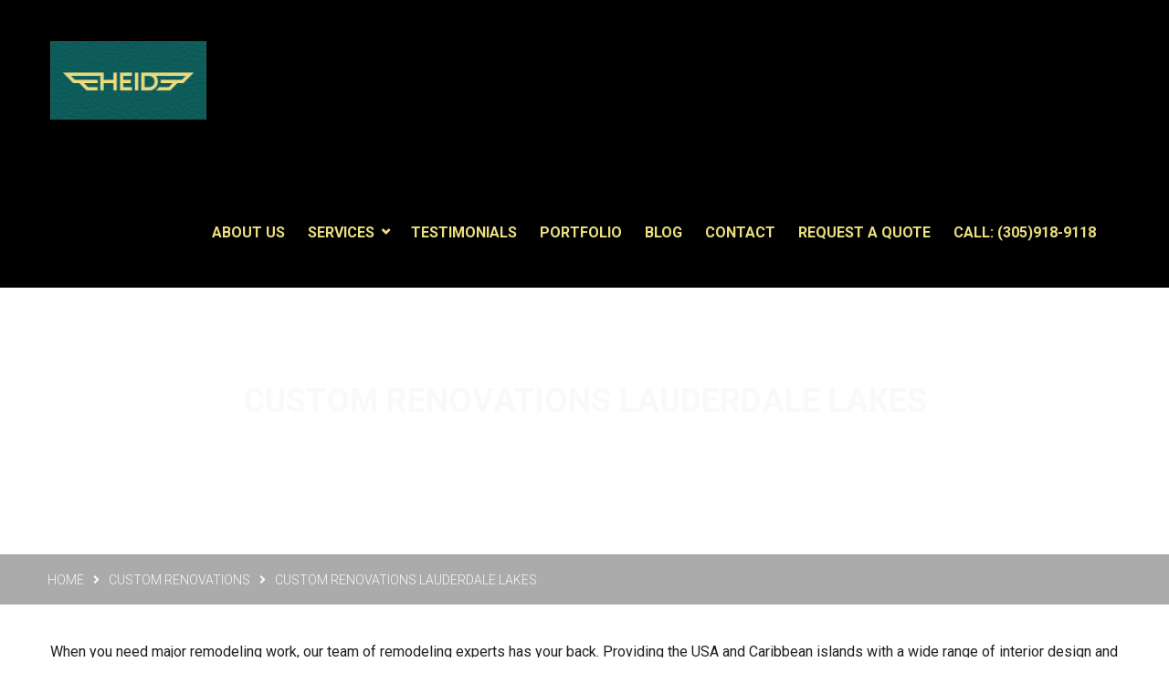

--- FILE ---
content_type: text/html; charset=UTF-8
request_url: https://highendinteriordesigner.com/service-custom-renovations/custom-renovations-lauderdale-lakes/
body_size: 21169
content:
<!DOCTYPE html>
<html lang="en">
<head>
	
<!-- Global site tag (gtag.js) - Google Analytics -->
<script async src="https://www.googletagmanager.com/gtag/js?id=UA-168400086-1"></script>
<script>
  window.dataLayer = window.dataLayer || [];
  function gtag(){dataLayer.push(arguments);}
  gtag('js', new Date());

  gtag('config', 'UA-168400086-1');
</script>

<!-- Global site tag (gtag.js) - Google Ads: 969686632 -->
<script async src="https://www.googletagmanager.com/gtag/js?id=AW-969686632"></script>
<script>
  window.dataLayer = window.dataLayer || [];
  function gtag(){dataLayer.push(arguments);}
  gtag('js', new Date());

  gtag('config', 'AW-969686632');
</script>

<script>
  gtag('config', 'AW-969686632/LRmbCIyh9HEQ6PywzgM', {
    'phone_conversion_number': '305.918.9118'
  });
</script>


<meta charset="UTF-8">
	<link rel="shortcut icon" href="https://highendinteriordesigner.com/wp-content/uploads/2022/11/favicon-1.png" type="image/x-icon">
	<link rel="icon" href="https://highendinteriordesigner.com/wp-content/uploads/2022/11/favicon-1.png" type="image/x-icon">
<!-- Responsive -->
<meta http-equiv="X-UA-Compatible" content="IE=edge">
<meta name="viewport" content="width=device-width, initial-scale=1.0, maximum-scale=1.0">






<meta name="description" content="Our team of remodeling experts has your back. HDRMIAMI providing South Florida with a wide range of interior design and construction, from bathrooms, closets, and kitchen remodels to entire units. We offer custom renovation services in  Lauderdale Lakes.">


















	<style> .breadcrumb-area {
    background: url(https://www.hdrmiami.com/wp-content/uploads/2020/03/cnc-custom-header-hdr.jpg) center center no-repeat !important;
        background-size: auto;
    background-size: cover !important;
} </style>
	















<meta name='robots' content='index, follow, max-image-preview:large, max-snippet:-1, max-video-preview:-1' />

	<!-- This site is optimized with the Yoast SEO plugin v20.4 - https://yoast.com/wordpress/plugins/seo/ -->
	<title>CUSTOM RENOVATIONS Lauderdale Lakes - HEID - High End Interior Designer</title>
	<link rel="canonical" href="https://highendinteriordesigner.com/service-custom-renovations/custom-renovations-lauderdale-lakes/" />
	<meta property="og:locale" content="en_US" />
	<meta property="og:type" content="article" />
	<meta property="og:title" content="CUSTOM RENOVATIONS Lauderdale Lakes - HEID - High End Interior Designer" />
	<meta property="og:url" content="https://highendinteriordesigner.com/service-custom-renovations/custom-renovations-lauderdale-lakes/" />
	<meta property="og:site_name" content="HEID - High End Interior Designer" />
	<meta property="article:publisher" content="https://www.facebook.com/HighEndinteriorsDesigner" />
	<meta property="og:image" content="https://highendinteriordesigner.com/wp-content/uploads/2022/11/updated-logo-1-1.png" />
	<meta property="og:image:width" content="350" />
	<meta property="og:image:height" content="250" />
	<meta property="og:image:type" content="image/png" />
	<meta name="twitter:card" content="summary_large_image" />
	<meta name="twitter:label1" content="Est. reading time" />
	<meta name="twitter:data1" content="4 minutes" />
	<script type="application/ld+json" class="yoast-schema-graph">{"@context":"https://schema.org","@graph":[{"@type":"WebPage","@id":"https://highendinteriordesigner.com/service-custom-renovations/custom-renovations-lauderdale-lakes/","url":"https://highendinteriordesigner.com/service-custom-renovations/custom-renovations-lauderdale-lakes/","name":"CUSTOM RENOVATIONS Lauderdale Lakes - HEID - High End Interior Designer","isPartOf":{"@id":"https://highendinteriordesigner.com/#website"},"datePublished":"2020-03-03T19:32:14+00:00","dateModified":"2020-03-03T19:32:14+00:00","breadcrumb":{"@id":"https://highendinteriordesigner.com/service-custom-renovations/custom-renovations-lauderdale-lakes/#breadcrumb"},"inLanguage":"en","potentialAction":[{"@type":"ReadAction","target":["https://highendinteriordesigner.com/service-custom-renovations/custom-renovations-lauderdale-lakes/"]}]},{"@type":"BreadcrumbList","@id":"https://highendinteriordesigner.com/service-custom-renovations/custom-renovations-lauderdale-lakes/#breadcrumb","itemListElement":[{"@type":"ListItem","position":1,"name":"Home","item":"https://highendinteriordesigner.com/"},{"@type":"ListItem","position":2,"name":"CUSTOM RENOVATIONS","item":"https://highendinteriordesigner.com/service-custom-renovations/"},{"@type":"ListItem","position":3,"name":"CUSTOM RENOVATIONS Lauderdale Lakes"}]},{"@type":"WebSite","@id":"https://highendinteriordesigner.com/#website","url":"https://highendinteriordesigner.com/","name":"HEID - High End Interior Designer","description":"HEID from ideas to reality","publisher":{"@id":"https://highendinteriordesigner.com/#organization"},"potentialAction":[{"@type":"SearchAction","target":{"@type":"EntryPoint","urlTemplate":"https://highendinteriordesigner.com/?s={search_term_string}"},"query-input":"required name=search_term_string"}],"inLanguage":"en"},{"@type":"Organization","@id":"https://highendinteriordesigner.com/#organization","name":"HEID - High End Interior Designer","url":"https://highendinteriordesigner.com/","logo":{"@type":"ImageObject","inLanguage":"en","@id":"https://highendinteriordesigner.com/#/schema/logo/image/","url":"https://highendinteriordesigner.com/wp-content/uploads/2022/11/updated-logo-1-1.png","contentUrl":"https://highendinteriordesigner.com/wp-content/uploads/2022/11/updated-logo-1-1.png","width":350,"height":250,"caption":"HEID - High End Interior Designer"},"image":{"@id":"https://highendinteriordesigner.com/#/schema/logo/image/"},"sameAs":["https://www.facebook.com/HighEndinteriorsDesigner"]}]}</script>
	<!-- / Yoast SEO plugin. -->


<link rel='dns-prefetch' href='//www.google.com' />
<link rel='dns-prefetch' href='//fonts.googleapis.com' />
<link rel="alternate" type="application/rss+xml" title="HEID - High End Interior Designer &raquo; Feed" href="https://highendinteriordesigner.com/feed/" />
<script type="text/javascript">
window._wpemojiSettings = {"baseUrl":"https:\/\/s.w.org\/images\/core\/emoji\/14.0.0\/72x72\/","ext":".png","svgUrl":"https:\/\/s.w.org\/images\/core\/emoji\/14.0.0\/svg\/","svgExt":".svg","source":{"concatemoji":"https:\/\/highendinteriordesigner.com\/wp-includes\/js\/wp-emoji-release.min.js?ver=6.1.8"}};
/*! This file is auto-generated */
!function(e,a,t){var n,r,o,i=a.createElement("canvas"),p=i.getContext&&i.getContext("2d");function s(e,t){var a=String.fromCharCode,e=(p.clearRect(0,0,i.width,i.height),p.fillText(a.apply(this,e),0,0),i.toDataURL());return p.clearRect(0,0,i.width,i.height),p.fillText(a.apply(this,t),0,0),e===i.toDataURL()}function c(e){var t=a.createElement("script");t.src=e,t.defer=t.type="text/javascript",a.getElementsByTagName("head")[0].appendChild(t)}for(o=Array("flag","emoji"),t.supports={everything:!0,everythingExceptFlag:!0},r=0;r<o.length;r++)t.supports[o[r]]=function(e){if(p&&p.fillText)switch(p.textBaseline="top",p.font="600 32px Arial",e){case"flag":return s([127987,65039,8205,9895,65039],[127987,65039,8203,9895,65039])?!1:!s([55356,56826,55356,56819],[55356,56826,8203,55356,56819])&&!s([55356,57332,56128,56423,56128,56418,56128,56421,56128,56430,56128,56423,56128,56447],[55356,57332,8203,56128,56423,8203,56128,56418,8203,56128,56421,8203,56128,56430,8203,56128,56423,8203,56128,56447]);case"emoji":return!s([129777,127995,8205,129778,127999],[129777,127995,8203,129778,127999])}return!1}(o[r]),t.supports.everything=t.supports.everything&&t.supports[o[r]],"flag"!==o[r]&&(t.supports.everythingExceptFlag=t.supports.everythingExceptFlag&&t.supports[o[r]]);t.supports.everythingExceptFlag=t.supports.everythingExceptFlag&&!t.supports.flag,t.DOMReady=!1,t.readyCallback=function(){t.DOMReady=!0},t.supports.everything||(n=function(){t.readyCallback()},a.addEventListener?(a.addEventListener("DOMContentLoaded",n,!1),e.addEventListener("load",n,!1)):(e.attachEvent("onload",n),a.attachEvent("onreadystatechange",function(){"complete"===a.readyState&&t.readyCallback()})),(e=t.source||{}).concatemoji?c(e.concatemoji):e.wpemoji&&e.twemoji&&(c(e.twemoji),c(e.wpemoji)))}(window,document,window._wpemojiSettings);
</script>
<style type="text/css">
img.wp-smiley,
img.emoji {
	display: inline !important;
	border: none !important;
	box-shadow: none !important;
	height: 1em !important;
	width: 1em !important;
	margin: 0 0.07em !important;
	vertical-align: -0.1em !important;
	background: none !important;
	padding: 0 !important;
}
</style>
	<link rel='stylesheet' id='wp-block-library-css' href='https://highendinteriordesigner.com/wp-includes/css/dist/block-library/style.min.css?ver=6.1.8' type='text/css' media='all' />
<style id='wp-block-library-theme-inline-css' type='text/css'>
.wp-block-audio figcaption{color:#555;font-size:13px;text-align:center}.is-dark-theme .wp-block-audio figcaption{color:hsla(0,0%,100%,.65)}.wp-block-audio{margin:0 0 1em}.wp-block-code{border:1px solid #ccc;border-radius:4px;font-family:Menlo,Consolas,monaco,monospace;padding:.8em 1em}.wp-block-embed figcaption{color:#555;font-size:13px;text-align:center}.is-dark-theme .wp-block-embed figcaption{color:hsla(0,0%,100%,.65)}.wp-block-embed{margin:0 0 1em}.blocks-gallery-caption{color:#555;font-size:13px;text-align:center}.is-dark-theme .blocks-gallery-caption{color:hsla(0,0%,100%,.65)}.wp-block-image figcaption{color:#555;font-size:13px;text-align:center}.is-dark-theme .wp-block-image figcaption{color:hsla(0,0%,100%,.65)}.wp-block-image{margin:0 0 1em}.wp-block-pullquote{border-top:4px solid;border-bottom:4px solid;margin-bottom:1.75em;color:currentColor}.wp-block-pullquote__citation,.wp-block-pullquote cite,.wp-block-pullquote footer{color:currentColor;text-transform:uppercase;font-size:.8125em;font-style:normal}.wp-block-quote{border-left:.25em solid;margin:0 0 1.75em;padding-left:1em}.wp-block-quote cite,.wp-block-quote footer{color:currentColor;font-size:.8125em;position:relative;font-style:normal}.wp-block-quote.has-text-align-right{border-left:none;border-right:.25em solid;padding-left:0;padding-right:1em}.wp-block-quote.has-text-align-center{border:none;padding-left:0}.wp-block-quote.is-large,.wp-block-quote.is-style-large,.wp-block-quote.is-style-plain{border:none}.wp-block-search .wp-block-search__label{font-weight:700}.wp-block-search__button{border:1px solid #ccc;padding:.375em .625em}:where(.wp-block-group.has-background){padding:1.25em 2.375em}.wp-block-separator.has-css-opacity{opacity:.4}.wp-block-separator{border:none;border-bottom:2px solid;margin-left:auto;margin-right:auto}.wp-block-separator.has-alpha-channel-opacity{opacity:1}.wp-block-separator:not(.is-style-wide):not(.is-style-dots){width:100px}.wp-block-separator.has-background:not(.is-style-dots){border-bottom:none;height:1px}.wp-block-separator.has-background:not(.is-style-wide):not(.is-style-dots){height:2px}.wp-block-table{margin:"0 0 1em 0"}.wp-block-table thead{border-bottom:3px solid}.wp-block-table tfoot{border-top:3px solid}.wp-block-table td,.wp-block-table th{word-break:normal}.wp-block-table figcaption{color:#555;font-size:13px;text-align:center}.is-dark-theme .wp-block-table figcaption{color:hsla(0,0%,100%,.65)}.wp-block-video figcaption{color:#555;font-size:13px;text-align:center}.is-dark-theme .wp-block-video figcaption{color:hsla(0,0%,100%,.65)}.wp-block-video{margin:0 0 1em}.wp-block-template-part.has-background{padding:1.25em 2.375em;margin-top:0;margin-bottom:0}
</style>
<link rel='stylesheet' id='wp-components-css' href='https://highendinteriordesigner.com/wp-includes/css/dist/components/style.min.css?ver=6.1.8' type='text/css' media='all' />
<link rel='stylesheet' id='wp-block-editor-css' href='https://highendinteriordesigner.com/wp-includes/css/dist/block-editor/style.min.css?ver=6.1.8' type='text/css' media='all' />
<link rel='stylesheet' id='wp-nux-css' href='https://highendinteriordesigner.com/wp-includes/css/dist/nux/style.min.css?ver=6.1.8' type='text/css' media='all' />
<link rel='stylesheet' id='wp-reusable-blocks-css' href='https://highendinteriordesigner.com/wp-includes/css/dist/reusable-blocks/style.min.css?ver=6.1.8' type='text/css' media='all' />
<link rel='stylesheet' id='wp-editor-css' href='https://highendinteriordesigner.com/wp-includes/css/dist/editor/style.min.css?ver=6.1.8' type='text/css' media='all' />
<link rel='stylesheet' id='block-robo-gallery-style-css-css' href='https://highendinteriordesigner.com/wp-content/plugins/robo-gallery/includes/extensions/block/dist/blocks.style.build.css?ver=3.2.11' type='text/css' media='all' />
<link rel='stylesheet' id='classic-theme-styles-css' href='https://highendinteriordesigner.com/wp-includes/css/classic-themes.min.css?ver=1' type='text/css' media='all' />
<style id='global-styles-inline-css' type='text/css'>
body{--wp--preset--color--black: #000000;--wp--preset--color--cyan-bluish-gray: #abb8c3;--wp--preset--color--white: #ffffff;--wp--preset--color--pale-pink: #f78da7;--wp--preset--color--vivid-red: #cf2e2e;--wp--preset--color--luminous-vivid-orange: #ff6900;--wp--preset--color--luminous-vivid-amber: #fcb900;--wp--preset--color--light-green-cyan: #7bdcb5;--wp--preset--color--vivid-green-cyan: #00d084;--wp--preset--color--pale-cyan-blue: #8ed1fc;--wp--preset--color--vivid-cyan-blue: #0693e3;--wp--preset--color--vivid-purple: #9b51e0;--wp--preset--color--strong-yellow: #f7bd00;--wp--preset--color--strong-white: #fff;--wp--preset--color--light-black: #242424;--wp--preset--color--very-light-gray: #797979;--wp--preset--color--very-dark-black: #000000;--wp--preset--gradient--vivid-cyan-blue-to-vivid-purple: linear-gradient(135deg,rgba(6,147,227,1) 0%,rgb(155,81,224) 100%);--wp--preset--gradient--light-green-cyan-to-vivid-green-cyan: linear-gradient(135deg,rgb(122,220,180) 0%,rgb(0,208,130) 100%);--wp--preset--gradient--luminous-vivid-amber-to-luminous-vivid-orange: linear-gradient(135deg,rgba(252,185,0,1) 0%,rgba(255,105,0,1) 100%);--wp--preset--gradient--luminous-vivid-orange-to-vivid-red: linear-gradient(135deg,rgba(255,105,0,1) 0%,rgb(207,46,46) 100%);--wp--preset--gradient--very-light-gray-to-cyan-bluish-gray: linear-gradient(135deg,rgb(238,238,238) 0%,rgb(169,184,195) 100%);--wp--preset--gradient--cool-to-warm-spectrum: linear-gradient(135deg,rgb(74,234,220) 0%,rgb(151,120,209) 20%,rgb(207,42,186) 40%,rgb(238,44,130) 60%,rgb(251,105,98) 80%,rgb(254,248,76) 100%);--wp--preset--gradient--blush-light-purple: linear-gradient(135deg,rgb(255,206,236) 0%,rgb(152,150,240) 100%);--wp--preset--gradient--blush-bordeaux: linear-gradient(135deg,rgb(254,205,165) 0%,rgb(254,45,45) 50%,rgb(107,0,62) 100%);--wp--preset--gradient--luminous-dusk: linear-gradient(135deg,rgb(255,203,112) 0%,rgb(199,81,192) 50%,rgb(65,88,208) 100%);--wp--preset--gradient--pale-ocean: linear-gradient(135deg,rgb(255,245,203) 0%,rgb(182,227,212) 50%,rgb(51,167,181) 100%);--wp--preset--gradient--electric-grass: linear-gradient(135deg,rgb(202,248,128) 0%,rgb(113,206,126) 100%);--wp--preset--gradient--midnight: linear-gradient(135deg,rgb(2,3,129) 0%,rgb(40,116,252) 100%);--wp--preset--duotone--dark-grayscale: url('#wp-duotone-dark-grayscale');--wp--preset--duotone--grayscale: url('#wp-duotone-grayscale');--wp--preset--duotone--purple-yellow: url('#wp-duotone-purple-yellow');--wp--preset--duotone--blue-red: url('#wp-duotone-blue-red');--wp--preset--duotone--midnight: url('#wp-duotone-midnight');--wp--preset--duotone--magenta-yellow: url('#wp-duotone-magenta-yellow');--wp--preset--duotone--purple-green: url('#wp-duotone-purple-green');--wp--preset--duotone--blue-orange: url('#wp-duotone-blue-orange');--wp--preset--font-size--small: 10px;--wp--preset--font-size--medium: 20px;--wp--preset--font-size--large: 24px;--wp--preset--font-size--x-large: 42px;--wp--preset--font-size--normal: 15px;--wp--preset--font-size--huge: 36px;--wp--preset--spacing--20: 0.44rem;--wp--preset--spacing--30: 0.67rem;--wp--preset--spacing--40: 1rem;--wp--preset--spacing--50: 1.5rem;--wp--preset--spacing--60: 2.25rem;--wp--preset--spacing--70: 3.38rem;--wp--preset--spacing--80: 5.06rem;}:where(.is-layout-flex){gap: 0.5em;}body .is-layout-flow > .alignleft{float: left;margin-inline-start: 0;margin-inline-end: 2em;}body .is-layout-flow > .alignright{float: right;margin-inline-start: 2em;margin-inline-end: 0;}body .is-layout-flow > .aligncenter{margin-left: auto !important;margin-right: auto !important;}body .is-layout-constrained > .alignleft{float: left;margin-inline-start: 0;margin-inline-end: 2em;}body .is-layout-constrained > .alignright{float: right;margin-inline-start: 2em;margin-inline-end: 0;}body .is-layout-constrained > .aligncenter{margin-left: auto !important;margin-right: auto !important;}body .is-layout-constrained > :where(:not(.alignleft):not(.alignright):not(.alignfull)){max-width: var(--wp--style--global--content-size);margin-left: auto !important;margin-right: auto !important;}body .is-layout-constrained > .alignwide{max-width: var(--wp--style--global--wide-size);}body .is-layout-flex{display: flex;}body .is-layout-flex{flex-wrap: wrap;align-items: center;}body .is-layout-flex > *{margin: 0;}:where(.wp-block-columns.is-layout-flex){gap: 2em;}.has-black-color{color: var(--wp--preset--color--black) !important;}.has-cyan-bluish-gray-color{color: var(--wp--preset--color--cyan-bluish-gray) !important;}.has-white-color{color: var(--wp--preset--color--white) !important;}.has-pale-pink-color{color: var(--wp--preset--color--pale-pink) !important;}.has-vivid-red-color{color: var(--wp--preset--color--vivid-red) !important;}.has-luminous-vivid-orange-color{color: var(--wp--preset--color--luminous-vivid-orange) !important;}.has-luminous-vivid-amber-color{color: var(--wp--preset--color--luminous-vivid-amber) !important;}.has-light-green-cyan-color{color: var(--wp--preset--color--light-green-cyan) !important;}.has-vivid-green-cyan-color{color: var(--wp--preset--color--vivid-green-cyan) !important;}.has-pale-cyan-blue-color{color: var(--wp--preset--color--pale-cyan-blue) !important;}.has-vivid-cyan-blue-color{color: var(--wp--preset--color--vivid-cyan-blue) !important;}.has-vivid-purple-color{color: var(--wp--preset--color--vivid-purple) !important;}.has-black-background-color{background-color: var(--wp--preset--color--black) !important;}.has-cyan-bluish-gray-background-color{background-color: var(--wp--preset--color--cyan-bluish-gray) !important;}.has-white-background-color{background-color: var(--wp--preset--color--white) !important;}.has-pale-pink-background-color{background-color: var(--wp--preset--color--pale-pink) !important;}.has-vivid-red-background-color{background-color: var(--wp--preset--color--vivid-red) !important;}.has-luminous-vivid-orange-background-color{background-color: var(--wp--preset--color--luminous-vivid-orange) !important;}.has-luminous-vivid-amber-background-color{background-color: var(--wp--preset--color--luminous-vivid-amber) !important;}.has-light-green-cyan-background-color{background-color: var(--wp--preset--color--light-green-cyan) !important;}.has-vivid-green-cyan-background-color{background-color: var(--wp--preset--color--vivid-green-cyan) !important;}.has-pale-cyan-blue-background-color{background-color: var(--wp--preset--color--pale-cyan-blue) !important;}.has-vivid-cyan-blue-background-color{background-color: var(--wp--preset--color--vivid-cyan-blue) !important;}.has-vivid-purple-background-color{background-color: var(--wp--preset--color--vivid-purple) !important;}.has-black-border-color{border-color: var(--wp--preset--color--black) !important;}.has-cyan-bluish-gray-border-color{border-color: var(--wp--preset--color--cyan-bluish-gray) !important;}.has-white-border-color{border-color: var(--wp--preset--color--white) !important;}.has-pale-pink-border-color{border-color: var(--wp--preset--color--pale-pink) !important;}.has-vivid-red-border-color{border-color: var(--wp--preset--color--vivid-red) !important;}.has-luminous-vivid-orange-border-color{border-color: var(--wp--preset--color--luminous-vivid-orange) !important;}.has-luminous-vivid-amber-border-color{border-color: var(--wp--preset--color--luminous-vivid-amber) !important;}.has-light-green-cyan-border-color{border-color: var(--wp--preset--color--light-green-cyan) !important;}.has-vivid-green-cyan-border-color{border-color: var(--wp--preset--color--vivid-green-cyan) !important;}.has-pale-cyan-blue-border-color{border-color: var(--wp--preset--color--pale-cyan-blue) !important;}.has-vivid-cyan-blue-border-color{border-color: var(--wp--preset--color--vivid-cyan-blue) !important;}.has-vivid-purple-border-color{border-color: var(--wp--preset--color--vivid-purple) !important;}.has-vivid-cyan-blue-to-vivid-purple-gradient-background{background: var(--wp--preset--gradient--vivid-cyan-blue-to-vivid-purple) !important;}.has-light-green-cyan-to-vivid-green-cyan-gradient-background{background: var(--wp--preset--gradient--light-green-cyan-to-vivid-green-cyan) !important;}.has-luminous-vivid-amber-to-luminous-vivid-orange-gradient-background{background: var(--wp--preset--gradient--luminous-vivid-amber-to-luminous-vivid-orange) !important;}.has-luminous-vivid-orange-to-vivid-red-gradient-background{background: var(--wp--preset--gradient--luminous-vivid-orange-to-vivid-red) !important;}.has-very-light-gray-to-cyan-bluish-gray-gradient-background{background: var(--wp--preset--gradient--very-light-gray-to-cyan-bluish-gray) !important;}.has-cool-to-warm-spectrum-gradient-background{background: var(--wp--preset--gradient--cool-to-warm-spectrum) !important;}.has-blush-light-purple-gradient-background{background: var(--wp--preset--gradient--blush-light-purple) !important;}.has-blush-bordeaux-gradient-background{background: var(--wp--preset--gradient--blush-bordeaux) !important;}.has-luminous-dusk-gradient-background{background: var(--wp--preset--gradient--luminous-dusk) !important;}.has-pale-ocean-gradient-background{background: var(--wp--preset--gradient--pale-ocean) !important;}.has-electric-grass-gradient-background{background: var(--wp--preset--gradient--electric-grass) !important;}.has-midnight-gradient-background{background: var(--wp--preset--gradient--midnight) !important;}.has-small-font-size{font-size: var(--wp--preset--font-size--small) !important;}.has-medium-font-size{font-size: var(--wp--preset--font-size--medium) !important;}.has-large-font-size{font-size: var(--wp--preset--font-size--large) !important;}.has-x-large-font-size{font-size: var(--wp--preset--font-size--x-large) !important;}
.wp-block-navigation a:where(:not(.wp-element-button)){color: inherit;}
:where(.wp-block-columns.is-layout-flex){gap: 2em;}
.wp-block-pullquote{font-size: 1.5em;line-height: 1.6;}
</style>
<link rel='stylesheet' id='contact-form-7-css' href='https://highendinteriordesigner.com/wp-content/plugins/contact-form-7/includes/css/styles.css?ver=5.6.4' type='text/css' media='all' />
<link rel='stylesheet' id='rs-plugin-settings-css' href='https://highendinteriordesigner.com/wp-content/plugins/revslider/public/assets/css/settings.css?ver=5.4.8.3' type='text/css' media='all' />
<style id='rs-plugin-settings-inline-css' type='text/css'>
#rs-demo-id {}
</style>
<link rel='stylesheet' id='bootstrap-css' href='https://highendinteriordesigner.com/wp-content/themes/interrio/css/bootstrap.min.css?ver=6.1.8' type='text/css' media='all' />
<link rel='stylesheet' id='fontawesome-css' href='https://highendinteriordesigner.com/wp-content/themes/interrio/css/font-awesome.min.css?ver=6.1.8' type='text/css' media='all' />
<link rel='stylesheet' id='hover-css' href='https://highendinteriordesigner.com/wp-content/themes/interrio/css/hover.css?ver=6.1.8' type='text/css' media='all' />
<link rel='stylesheet' id='bxslider-css' href='https://highendinteriordesigner.com/wp-content/themes/interrio/css/jquery.bxslider.css?ver=6.1.8' type='text/css' media='all' />
<link rel='stylesheet' id='owl-carousel-css' href='https://highendinteriordesigner.com/wp-content/themes/interrio/css/owl.carousel.css?ver=6.1.8' type='text/css' media='all' />
<link rel='stylesheet' id='owl-min-css' href='https://highendinteriordesigner.com/wp-content/themes/interrio/css/owl.theme.default.min.css?ver=6.1.8' type='text/css' media='all' />
<link rel='stylesheet' id='animate-css' href='https://highendinteriordesigner.com/wp-content/themes/interrio/css/animate.min.css?ver=6.1.8' type='text/css' media='all' />
<link rel='stylesheet' id='bootstrap-touchspin-css' href='https://highendinteriordesigner.com/wp-content/themes/interrio/css/jquery.bootstrap-touchspin.css?ver=6.1.8' type='text/css' media='all' />
<link rel='stylesheet' id='fancybox-css' href='https://highendinteriordesigner.com/wp-content/themes/interrio/css/jquery.fancybox.css?ver=6.1.8' type='text/css' media='all' />
<link rel='stylesheet' id='prettyPhoto-css' href='https://highendinteriordesigner.com/wp-content/themes/interrio/css/prettyPhoto.css?ver=6.1.8' type='text/css' media='all' />
<link rel='stylesheet' id='nouislider-css' href='https://highendinteriordesigner.com/wp-content/themes/interrio/assets/price-filter/nouislider.css?ver=6.1.8' type='text/css' media='all' />
<link rel='stylesheet' id='nouislider-pips-css' href='https://highendinteriordesigner.com/wp-content/themes/interrio/assets/price-filter/nouislider.pips.css?ver=6.1.8' type='text/css' media='all' />
<link rel='stylesheet' id='flexslider-css' href='https://highendinteriordesigner.com/wp-content/themes/interrio/css/flexslider.css?ver=6.1.8' type='text/css' media='all' />
<link rel='stylesheet' id='timePicker-css' href='https://highendinteriordesigner.com/wp-content/themes/interrio/assets/timepicker/timePicker.css?ver=6.1.8' type='text/css' media='all' />
<link rel='stylesheet' id='flaticon-css' href='https://highendinteriordesigner.com/wp-content/themes/interrio/css/flaticon.css?ver=6.1.8' type='text/css' media='all' />
<link rel='stylesheet' id='jquery-ui-css' href='https://highendinteriordesigner.com/wp-content/themes/interrio/css/jquery-ui.css?ver=6.1.8' type='text/css' media='all' />
<link rel='stylesheet' id='polyglot-language-css' href='https://highendinteriordesigner.com/wp-content/themes/interrio/assets/language-switcher/polyglot-language-switcher.css?ver=6.1.8' type='text/css' media='all' />
<link rel='stylesheet' id='interrio_main-style-css' href='https://highendinteriordesigner.com/wp-content/themes/interrio/style.css?ver=6.1.8' type='text/css' media='all' />
<link rel='stylesheet' id='interrio_custom-style-css' href='https://highendinteriordesigner.com/wp-content/themes/interrio/css/custom.css?ver=6.1.8' type='text/css' media='all' />
<link rel='stylesheet' id='interrio-editor-style-css' href='https://highendinteriordesigner.com/wp-content/themes/interrio/css/gutenberg.css?ver=6.1.8' type='text/css' media='all' />
<link rel='stylesheet' id='interrio_responsive-css' href='https://highendinteriordesigner.com/wp-content/themes/interrio/css/responsive.css?ver=6.1.8' type='text/css' media='all' />
<link rel='stylesheet' id='interrio-main-color-css' href='https://highendinteriordesigner.com/wp-content/themes/interrio/css/color.php?main_color&#038;ver=6.1.8' type='text/css' media='all' />
<link rel='stylesheet' id='interrio-color-panel-css' href='https://highendinteriordesigner.com/wp-content/themes/interrio/css/color-panel.css?ver=6.1.8' type='text/css' media='all' />
<link rel='stylesheet' id='interrio-theme-slug-fonts-css' href='https://fonts.googleapis.com/css?family=Lato%3A100%2C100i%2C300%2C300i%2C400%2C400i%2C700%2C700i%2C900%2C900i%7CRoboto%3A100%2C100i%2C300%2C300i%2C400%2C400i%2C500%2C500i%2C700%2C700i%2C900%2C900i&#038;subset=latin%2Clatin-ext' type='text/css' media='all' />
<link rel='stylesheet' id='kc-general-css' href='https://highendinteriordesigner.com/wp-content/plugins/kingcomposer/assets/frontend/css/kingcomposer.min.css?ver=2.9.6' type='text/css' media='all' />
<link rel='stylesheet' id='kc-animate-css' href='https://highendinteriordesigner.com/wp-content/plugins/kingcomposer/assets/css/animate.css?ver=2.9.6' type='text/css' media='all' />
<link rel='stylesheet' id='kc-icon-1-css' href='https://highendinteriordesigner.com/wp-content/plugins/kingcomposer/assets/css/icons.css?ver=2.9.6' type='text/css' media='all' />
<link rel='stylesheet' id='call-now-button-modern-style-css' href='https://highendinteriordesigner.com/wp-content/plugins/call-now-button/src/renderers/modern/../../../resources/style/modern.css?ver=1.3.1' type='text/css' media='all' />
<script type='text/javascript' src='https://highendinteriordesigner.com/wp-includes/js/jquery/jquery.min.js?ver=3.6.1' id='jquery-core-js'></script>
<script type='text/javascript' src='https://highendinteriordesigner.com/wp-includes/js/jquery/jquery-migrate.min.js?ver=3.3.2' id='jquery-migrate-js'></script>
<script type='text/javascript' src='https://highendinteriordesigner.com/wp-content/plugins/revslider/public/assets/js/jquery.themepunch.tools.min.js?ver=5.4.8.3' id='tp-tools-js'></script>
<script type='text/javascript' src='https://highendinteriordesigner.com/wp-content/plugins/revslider/public/assets/js/jquery.themepunch.revolution.min.js?ver=5.4.8.3' id='revmin-js'></script>
<link rel="https://api.w.org/" href="https://highendinteriordesigner.com/wp-json/" /><link rel="alternate" type="application/json" href="https://highendinteriordesigner.com/wp-json/wp/v2/pages/6952" /><link rel="EditURI" type="application/rsd+xml" title="RSD" href="https://highendinteriordesigner.com/xmlrpc.php?rsd" />
<link rel="wlwmanifest" type="application/wlwmanifest+xml" href="https://highendinteriordesigner.com/wp-includes/wlwmanifest.xml" />
<meta name="generator" content="WordPress 6.1.8" />
<link rel='shortlink' href='https://highendinteriordesigner.com/?p=6952' />
<link rel="alternate" type="application/json+oembed" href="https://highendinteriordesigner.com/wp-json/oembed/1.0/embed?url=https%3A%2F%2Fhighendinteriordesigner.com%2Fservice-custom-renovations%2Fcustom-renovations-lauderdale-lakes%2F" />
<link rel="alternate" type="text/xml+oembed" href="https://highendinteriordesigner.com/wp-json/oembed/1.0/embed?url=https%3A%2F%2Fhighendinteriordesigner.com%2Fservice-custom-renovations%2Fcustom-renovations-lauderdale-lakes%2F&#038;format=xml" />
<!-- start Simple Custom CSS and JS -->
<style type="text/css">
.grecaptcha-badge { opacity:0;}

</style>
<!-- end Simple Custom CSS and JS -->
<!-- start Simple Custom CSS and JS -->
<style type="text/css">
.logo img, .footlogo img{width:223px;height:70px;}
.footer-bottom-area .col-xs-12{text-align:center;}
.main-menu .navigation li a {font-size:16px;}
.main-menu{margin-top:15px;}
.welcome-area .gallery .video-gallery:hover img {transform: scale(1);}
.signature-and-name{display:none;}
.about-interrio-area .single-item:hover .img-holder img { -webkit-transform: scale(1);  transform: scale(1);    }
.team-area  {
  padding: 41px 175px;
}
.team-area h3{
  color: #252525;
  font-size: 22px;
  font-weight: 300;
  line-height: 36px;
}
.team-area h3 a{
  color: #d5ac63;
}

.team-area.overhauled{padding:40px 40px !important;}

.comment-box{display:none;}
#blog-area{padding-bottom:0px;}

.page-id-949 .breadcrumb-area{background:url(/wp-content/uploads/2019/07/DSC_0335.jpg) center center no-repeat !important;background-size:cover !important;}
.page-id-752 .breadcrumb-area{background:url(/wp-content/uploads//2019/06/DSC08646-HDR-cpoveranble.jpg) center center no-repeat !important;background-size:cover !important;}
.page-id-731 .breadcrumb-area{background:url(/wp-content/uploads//2019/06/DSC_3864-smaller.jpg) center center no-repeat !important;background-size:cover !important;}
.page-id-740 .breadcrumb-area{background:url(/wp-content/uploads//2019/06/DSC08538-HDR-Edit-smaller.jpg) center center no-repeat !important;background-size:cover !important;}
.page-id-743 .breadcrumb-area{background:url(/wp-content/uploads//2019/06/DSC_3740-smaller.jpg) center center no-repeat !important;background-size:cover !important;}
.page-id-746 .breadcrumb-area{background:url(/wp-content/uploads/2020/03/cnc-custom-header-hdr.jpg) center center no-repeat !important;background-size:cover !important;}
.page-id-749 .breadcrumb-area{background:url(/wp-content/uploads/2020/03/commercial-carpentry-work-hdr-c-1.jpg) center center no-repeat !important;background-size:cover !important;}
.page-id-1019 .breadcrumb-area{background:url(/wp-content/uploads//2019/07/DSC_0335.jpg) center center no-repeat !important;background-size:cover !important;}


.wpcf7-form input, .wpcf7-form textarea{margin-top:5px;}
.wpcf7-form input[type=email],  .wpcf7-form textarea,  .wpcf7-form input[type=text], .wpcf7-form input[type=tel]{  background:#f7f7f7 none repeat scroll 0 0;
  border:1px solid transparent;   height:50px;  padding:0 20px; width:100%;  transition:all 500ms ease;   font-family:'Roboto',
    sans-serif; line-height:28px;  color:#9a9a9a;font-weight:300;}
.wpcf7-form label{margin-bottom:15px;font-weight:normal;width:66.66666667%;left:16.66666667%;}
.wpcf7-form p, .page-id-949 .wpcf7-form p label{font-size:l8px;}
 .wpcf7-form textarea{height:180px;padding:10px;}
.wpcf7-form input[type=submit]{padding:17px 30px 15px;background:#d5ac63;color:#fff;font-size:14px;font-weight:700;
  display:inline-block;border:2px solid #d5ac63;text-transform:uppercase;font-family:'Roboto', sans-serif;transition:all 500ms ease;line-height:14px;}
.wpcf7-form input[type=email]:focus, .wpcf7-form textarea:focus, .wpcf7-form input[type=text]:focus, .wpcf7-form input[type=tel]:focus{border:1px solid #d5ac63;}
.breadcrumb-area{background-size:cover !important;background-position:center center !important;}
.hideme{display:none;}
.kc_text_block h2{color:#fff;margin-top:50px;margin-bottom:20px;padding:50px;background:#000;}
.commontext{margin-top:-30px;}
.breadcrumb-area h1 span{display:block;font-size:16px !important;;font-weight:300 !important;margin-top:10px;}

</style>
<!-- end Simple Custom CSS and JS -->
<!-- start Simple Custom CSS and JS -->
<style type="text/css">
.igfeedwrap{margin:0px 30px 100px 30px;width:calc(100% - 60px) !important;}
.igfeedwrap .kc-widget-title{text-align:center;color:#d5ac63;font-size:32px;font-weight:700;line-height:34px;font-family:'Roboto', sans-serif;}
.igfeedwrap ul{width:50%;margin:0 auto;}

@media only screen and (max-width: 767px) {
	.igfeedwrap ul{width:100%;}      
  .igfeedwrap ul li{width:100%;margin-bottom:30px !important;}
  .igfeedwrap ul li.el-end{margin-bottom:0px !important;}
  .footer-bottom-area .col-xs-12{margin:10px 0px;}
}</style>
<!-- end Simple Custom CSS and JS -->
<!-- start Simple Custom CSS and JS -->
<style type="text/css">
/*.top-bar-area{display:none;}*/
.search-box-btn{display:none;}
.scroll-to-top{display:none !important;}
.top-bar-area .contact-info-right .phnumber p {font-size: 18px;font-weight: 700;}
.top-bar-area .contact-info-left ul li {font-size: 18px;  font-weight: 400;}
body {color: #201f1f;font-weight: 400;}
.footer-menu{color:white;}
.wpcf7-form input[type="text"]{color: #313030; border-radius: 20px;}
.wpcf7-form input[type="email"]{color: #313030;border-radius: 20px;}
.wpcf7-form textarea {color: #313030;border-radius: 20px;}
.wpcf7-form input[type="tel"]{color: #313030;border-radius: 20px;}
.footer-bottom-area .copyright-text p {font-size:12px; line-height: 18px; padding-top:50px;}
.footer-bottom-area .footer-menu {padding-top:50px;}
.top-bar-area {background: #0d158a;}
.footerAddress{background: white;}
.choose-area .single-item .text-holder {  color:   white; }

.brand-area .brand .single-item { height:115px}
.brand-area {    background:       #fbfaf8;}
.envelop{padding:7px;}
.flaticon-technology{padding:7px;}
.flaticon-building{padding:7px;}
.quoteForm label{text-align:left;}
.quoteForm input[type="submit"]{width:40%;}</style>
<!-- end Simple Custom CSS and JS -->
<!-- start Simple Custom CSS and JS -->
<style type="text/css">
.contact-v1-area .sec-title.nopaddingleft{padding-left:0px;color:#d5ac63;}
.home .contact-v1-area .sec-title.nopaddingleft h2{color:#fff;}
.contact-v1-area .sec-title{padding:0px;padding-bottom:40px;}
.clearboth{clear:both;}
.service-area::before{background:none !important;}
.service-area .sec-title h2{color:#000;}
.service-area{padding-top:20px;}
.contact-info p{color:#666;}
.contact-info .col-md-6:nth-of-type(4){display:none;}
.imagebox h3, .imagebox p {color:#fff;}
.imagebox img{margin-bottom:50px;}
.kc_text_block.imagebox{background-position:center center !important;}
.wpcf7-form p{text-align:center;}</style>
<!-- end Simple Custom CSS and JS -->
<!-- start Simple Custom CSS and JS -->
<style type="text/css">
.cart-btn{display:none;}


/* Add your CSS code here.

For example:
.example {
    color: red;
}

For brushing up on your CSS knowledge, check out http://www.w3schools.com/css/css_syntax.asp

End of comment */ 

</style>
<!-- end Simple Custom CSS and JS -->
<!-- start Simple Custom CSS and JS -->
<script type="text/javascript">
jQuery(document).ready(function( $ ){
    $('.igfeed h3').html('<img src="https://www.hdrmiami.com/wp-content/uploads/2019/06/hdrmiami_Insta.png">');
});


</script>
<!-- end Simple Custom CSS and JS -->
<!-- Google tag (gtag.js) -->
<script async src="https://www.googletagmanager.com/gtag/js?id=G-E2SJRWHTQL"></script>
<script>
  window.dataLayer = window.dataLayer || [];
  function gtag(){dataLayer.push(arguments);}
  gtag('js', new Date());

  gtag('config', 'G-E2SJRWHTQL');
  gtag('config', 'UA-253317097-1');	
</script>

<!-- Google Tag Manager -->
<script>(function(w,d,s,l,i){w[l]=w[l]||[];w[l].push({'gtm.start':
new Date().getTime(),event:'gtm.js'});var f=d.getElementsByTagName(s)[0],
j=d.createElement(s),dl=l!='dataLayer'?'&l='+l:'';j.async=true;j.src=
'https://www.googletagmanager.com/gtm.js?id='+i+dl;f.parentNode.insertBefore(j,f);
})(window,document,'script','dataLayer','GTM-KX6V6HB');</script>
<!-- End Google Tag Manager --><script type="text/javascript">var kc_script_data={ajax_url:"https://highendinteriordesigner.com/wp-admin/admin-ajax.php"}</script><meta name="generator" content="Powered by Slider Revolution 5.4.8.3 - responsive, Mobile-Friendly Slider Plugin for WordPress with comfortable drag and drop interface." />
<script type="text/javascript">function setREVStartSize(e){									
						try{ e.c=jQuery(e.c);var i=jQuery(window).width(),t=9999,r=0,n=0,l=0,f=0,s=0,h=0;
							if(e.responsiveLevels&&(jQuery.each(e.responsiveLevels,function(e,f){f>i&&(t=r=f,l=e),i>f&&f>r&&(r=f,n=e)}),t>r&&(l=n)),f=e.gridheight[l]||e.gridheight[0]||e.gridheight,s=e.gridwidth[l]||e.gridwidth[0]||e.gridwidth,h=i/s,h=h>1?1:h,f=Math.round(h*f),"fullscreen"==e.sliderLayout){var u=(e.c.width(),jQuery(window).height());if(void 0!=e.fullScreenOffsetContainer){var c=e.fullScreenOffsetContainer.split(",");if (c) jQuery.each(c,function(e,i){u=jQuery(i).length>0?u-jQuery(i).outerHeight(!0):u}),e.fullScreenOffset.split("%").length>1&&void 0!=e.fullScreenOffset&&e.fullScreenOffset.length>0?u-=jQuery(window).height()*parseInt(e.fullScreenOffset,0)/100:void 0!=e.fullScreenOffset&&e.fullScreenOffset.length>0&&(u-=parseInt(e.fullScreenOffset,0))}f=u}else void 0!=e.minHeight&&f<e.minHeight&&(f=e.minHeight);e.c.closest(".rev_slider_wrapper").css({height:f})					
						}catch(d){console.log("Failure at Presize of Slider:"+d)}						
					};</script>
		<style type="text/css" id="wp-custom-css">
			.owl-stage-outer {
    height: auto !important;
}

.bottomcall{font-size: 18px !important;
line-height: 24px !important;
text-align: justify !important;
padding: 10px !important;
color:grey;
	font-weight:500;
}

.carpen a{font-size:9px !important;
color: #e6e3e3;
}

.logo img{height:100% ; 
	max-width: 70% !important;}
/*.logo img, .footlogo img {height:100%}*/

.top-bar-area {
    background: #1b1b1b;
	display:none;
}

@media only screen and (min-width: 767px) {
	header .logo{
		width: 180px
	}
}

@media only screen and (max-width: 600px) {
.top-bar-area .contact-info-left ul li {

font-weight: 300 !important;
font-size: 14px !important;
  }
	.logo img {max-width: 50% !important;}
	
	.top-bar-area .contact-info-right .phnumber p {
    font-size: 14px;
    font-weight: 700;
    line-height: 15px;
}
	
}/*end bracket for 600 screen*/

.main-menu .navbar-header .navbar-toggle {
	border: 2px solid #cccac5 !important;}

.main-menu .navbar-header .navbar-toggle .icon-bar {
background:#ceccc7 none repeat scroll 0 0;}

@media only screen and (max-width: 500px) {
	#sb_instagram.sbi_col_6 #sbi_images .sbi_item {
    width: 50% !important;
}
}/*end media query*/


@media only screen and (max-width: 768px) {
	.main-menu {margin-top: -100px;}

	.kc_single_image{margin-bottom:12px;}
	
}/*end media query*/

.welcome-area .gallery .video-gallery {height:230px; width:250px;}

@media only screen and (max-width: 600px) {
	.welcome-area .gallery .gallery-bg-img {margin-top: 30px;
border: 6px solid #f7f7f7;}
}

.shaarp h2 {
   color: #d5ac63 !important;
    margin-top: 50px;
    margin-bottom: 10px;
	background-color:none;
    
}

.button a {
    padding: 17px 30px 15px;
}

.introRight{text-align:center;line-height: 40px;}

.kc-css-498647 , .kc-css-728806 , .kc-css-118637 , .kc-css-128020 , .kc-css-119134 , .kc-css-314819 {text-align:justify;}

.page-id-743{text-align:justify;}

.colsetshaa::after {opacity: 0.5; background-color:grey;}

#blog-area {padding-top: 18px !important;

}

.breadcrumb-area {margin-bottom:20px;}

.kc-image-overlay {opacity: 1;}

#qlwapp .qlwapp-toggle{background-color:green;}

.kc-css-651143 , .kc-css-933660{text-align:center;}

.commontext{margin-top: -40px !important;}

.bg-cl-1 { background: #d7b565 !important; }


@media screen and (max-width: 650px) {
  .carpen {
    text-align: center;
  }
}

.car1 h3 {font-size:9px !important; color:#e6e3e3  !important; font-weight:100;}

.car1 h3 a {font-size:9px !important; color:#e6e3e3  !important; font-weight:100;}

@media screen and (max-width: 994px) and (min-width: 768px) {
	.header-area .outer-box .logo {width: 25% !important;}
	.main-menu { 
    float: right !important;
    position: relative;
  width: 500px !important;      
	}
.main-menu .navigation li a { font-size: 13px; }
	
	.main-menu .navigation {margin-top: 25px;}
}


@media screen and (max-width: 1199px) and (min-width: 993px) {
	.header-area .outer-box .logo {width: 25% !important;}
	.main-menu { 
    float: right !important;
    position: relative;
  width: 650px !important;      
	}
.main-menu .navigation li a { font-size: 13px; }
	.main-menu .navigation {margin-top: 25px;}
}

.blog-with-sidebar-area .blog-post {border-right: 0px solid #f7f7f7 !important;}


@media only screen and (max-width: 650px) {
	.qlwapp-container{padding-bottom:45px;}
}

.phonenumber > a{color:#008000 !important}

.main-menu .navigation li a {padding-right: 25px;}

.header-area.stricky-fixed .main-menu .navigation li a {padding-right: 25px;}

.header-area.stricky-fixed .main-menu .navigation > li.dropdown > a::after {padding-left: 35px;
width: 30px;}

@media screen and (max-width: 768px) and (min-width: 767px) {
	.main-menu .navigation li a {padding-top:5px;padding-bottom:5px;} 
	
	.main-menu .navigation 
	{
    margin-top: 125px;
}
	
}


@media screen and (max-width: 1200px) and (min-width: 769px) {
	.main-menu .navigation li a {padding-top:5px;padding-bottom:5px;} 
	
	.main-menu .navigation 
	{
    margin-top: 25px;
}
	.main-menu .navigation > li.dropdown > a::after {margin-top: -37px;}
	
	.header-area.stricky-fixed .main-menu .navigation li a {
	padding: 7px 10px 7px 0;}
	
}

.logo img {
   max-width: 95% !important;
}

.header-area .container , .stricky , .header-area.stricky-fixed{background-color: black }

.main-menu .navigation li a {
	color: #ebe07f !important;}

@media only screen and (max-width: 767px){
.header-area .outer-box .logo {
    padding: 0px 0 0px;
}
}

.footer-bottom-area {
  background: #000 none repeat scroll 0 0;
}

@media only screen and (max-width: 767px)
{
.header-area .outer-box .logo 
		{
  /*height: 100px;*/
		}
}

@media screen and (max-width: 650px){
#callnowbutton.cnb-single {margin-bottom: 0px;z-index:1;}
}

#blogsection{
	margin-bottom:-70px !important;}
			


@media only screen and (max-width: 600px)
{
.logo img {
    max-width: 100% !important;
    width: 100%;
	float: left;
/*	padding-left: 10px;*/
	height:100%;
	}
	.call-now-button span{background: #D7B365 !important;
	color: #21595e !important;
	}

}

@media screen and (min-width: 600px) {
	.header-area .outer-box .logo {padding-top: 45px;}	
		
}

@media screen and (max-width: 600px) {
	
.stricky .col-md-12{
	padding-right: 0px !important;
  padding-left: 0px !important;}

.wpcf7-form input[type="submit"]{margin-left: 75px !important;}
	
}
.kc-css-200245{display:none;}

.main-menu .navigation > li > ul > li > a {
  background: #595856;
    background-color: rgb(89, 88, 86);
	
@media screen and (min-width: 768px) {
.breadcrumb-area { margin-top: 100px !important; }
	}	


		</style>
		<script type="text/javascript"></script><style type="text/css" id="kc-css-general">.kc-off-notice{display: inline-block !important;}.kc-container{max-width:1170px;}</style><style type="text/css" id="kc-css-render"></style></head>

<body data-rsssl=1 class="page-template-default page page-id-6952 page-child parent-pageid-746 kingcomposer kc-css-system elementor-default elementor-kit-9787">
	
<div class="page-wrapper">
 	
            <section class="top-bar-area">
        <div class="container">
            <div class="row">
                <div class="col-lg-7 col-md-7">
                    <!--Start contact info left-->
                    <div class="contact-info-left clearfix">
                        <ul>
                        	                            <li><span class="flaticon-building"></span>15421 W Dixie Hwy, Bay 23 &amp; 24 North Miami Beach, FL 33162-6059</li>
                                                        <li><span class="flaticon-new-email-outline envelop"></span>info@highendinteriordesigner.com</li>
                        	                        </ul>
                    </div>
                    <!--End contact info left-->    
                </div>
                <div class="col-lg-5 col-md-5">
                    <!--Start contact info right-->
                    <div class="contact-info-right pull-right">
                    	                        <div class="phnumber">
                            <p><span class="flaticon-technology"></span>3059189118</p>     
                        </div>
                                                
                                                
                                                <div class="top-social-links">
                            <ul>
                            	                                <li><a href="https://www.instagram.com/high_end_interior_designer/" target="_blank" data-wpel-link="external" rel="nofollow noopener"><i class="fa fa-instagram" aria-hidden="true"></i></a></li>
                                                                <li><a href="https://www.facebook.com/HDR-MIAMI-1328815840532695/" target="_blank" data-wpel-link="external" rel="nofollow noopener"><i class="fa fa-facebook" aria-hidden="true"></i></a></li>
                                                            </ul>
                        </div>
                                                <div class="clearfix"></div>
                    </div>
                    <!--End contact info right--> 
                </div>
            </div>
        </div>
    </section>
        <!--Start header-search  area-->
    <section class="header-search">
        <div class="container">
            <div class="row">
                <div class="col-md-12 col-sm-12 col-xs-12">
                <div class="search-form pull-right">
                    <form action="https://highendinteriordesigner.com/">
            <div class="search">
                <input type="search" name="s" value="" placeholder="Search Something">
                <button type="submit"><span class="icon fa fa-search"></span></button>
            </div>
        </form>    
                    </div>
                </div>
            </div>
        </div>
    </section>
    <!--End header-search  area-->  
    
    <!--Start header area-->
    <header class="header-area stricky">
        <div class="container">
            <div class="row">
                <div class="col-md-12 col-sm-12 col-xs-12">
                    <div class="outer-box clearfix">
                        <!--Start logo-->
                        <div class="logo">
                        <style>
				.header-area.stricky-fixed .outer-box .logo {   padding: 0px !important ; }	
						</style>
                        	                                <a href="https://highendinteriordesigner.com/" data-wpel-link="internal"><img src="https://highendinteriordesigner.com/wp-content/uploads/2022/11/updated-logo-1-1.png" alt="High End Interior designer" title="High End Interior designer"></a>
								                                                    </div>
                        <!--End logo-->
                        <!--Start search box btn-->
                        <div class="search-box-btn">
                            <div class="toggle-search">
                                <button><span class="icon fa fa-search"></span></button>    
                            </div>
                        </div>
                        <!--End search box btn-->
                        <!--Start cart btn-->
                                                <!--End cart btn-->
                        <!--Start mainmenu-->
                        <nav class="main-menu">
                            <div class="navbar-header">   	
                                <button type="button" class="navbar-toggle" data-toggle="collapse" data-target=".navbar-collapse">
                                    <span class="icon-bar"></span>
                                    <span class="icon-bar"></span>
                                    <span class="icon-bar"></span>
                                </button>
                            </div>
                            <div class="navbar-collapse collapse clearfix">
                            	<ul class="navigation clearfix">
                                	<li id="menu-item-665" class="menu-item menu-item-type-post_type menu-item-object-page menu-item-665"><a title="About Us" href="https://highendinteriordesigner.com/about-us/" class="hvr-underline-from-left1" data-scroll="" data-options="easing: easeOutQuart" data-wpel-link="internal">About Us</a></li>
<li id="menu-item-666" class="menu-item menu-item-type-custom menu-item-object-custom menu-item-home menu-item-has-children menu-item-666 dropdown"><a title="Services" href="https://highendinteriordesigner.com/#whatwedo" data-toggle="dropdown1" class="hvr-underline-from-left1" aria-expanded="false" data-scroll="" data-options="easing: easeOutQuart" data-wpel-link="internal">Services</a>
<ul role="menu" class="submenu">
	<li id="menu-item-9147" class="menu-item menu-item-type-post_type menu-item-object-page menu-item-9147"><a title="Contractor" href="https://highendinteriordesigner.com/contractor/" data-wpel-link="internal">Contractor</a></li>
	<li id="menu-item-9210" class="menu-item menu-item-type-post_type menu-item-object-page menu-item-9210"><a title="Interior designing" href="https://highendinteriordesigner.com/interior-designing/" data-wpel-link="internal">Interior designing</a></li>
	<li id="menu-item-4496" class="menu-item menu-item-type-post_type menu-item-object-page menu-item-4496"><a title="CARPENTRY" href="https://highendinteriordesigner.com/carpentry/" data-wpel-link="internal">CARPENTRY</a></li>
	<li id="menu-item-760" class="menu-item menu-item-type-post_type menu-item-object-page menu-item-760"><a title="MILLWORK" href="https://highendinteriordesigner.com/service-millwork/" data-wpel-link="internal">MILLWORK</a></li>
	<li id="menu-item-758" class="menu-item menu-item-type-post_type menu-item-object-page current-page-ancestor menu-item-758"><a title="CUSTOM RENOVATIONS" href="https://highendinteriordesigner.com/service-custom-renovations/" data-wpel-link="internal">CUSTOM RENOVATIONS</a></li>
	<li id="menu-item-757" class="menu-item menu-item-type-post_type menu-item-object-page menu-item-757"><a title="COMMERCIAL" href="https://highendinteriordesigner.com/service-commercial/" data-wpel-link="internal">COMMERCIAL</a></li>
	<li id="menu-item-756" class="menu-item menu-item-type-post_type menu-item-object-page menu-item-756"><a title="RESIDENTIAL" href="https://highendinteriordesigner.com/service-residentail/" data-wpel-link="internal">RESIDENTIAL</a></li>
</ul>
</li>
<li id="menu-item-8956" class="menu-item menu-item-type-post_type menu-item-object-page menu-item-8956"><a title="Testimonials" href="https://highendinteriordesigner.com/testimonials/" class="hvr-underline-from-left1" data-scroll="" data-options="easing: easeOutQuart" data-wpel-link="internal">Testimonials</a></li>
<li id="menu-item-9920" class="menu-item menu-item-type-post_type menu-item-object-page menu-item-9920"><a title="Portfolio" href="https://highendinteriordesigner.com/portfolio-landing/" class="hvr-underline-from-left1" data-scroll="" data-options="easing: easeOutQuart" data-wpel-link="internal">Portfolio</a></li>
<li id="menu-item-3560" class="menu-item menu-item-type-post_type menu-item-object-page menu-item-3560"><a title="Blog" href="https://highendinteriordesigner.com/blog-high-design-renovation/" class="hvr-underline-from-left1" data-scroll="" data-options="easing: easeOutQuart" data-wpel-link="internal">Blog</a></li>
<li id="menu-item-674" class="menu-item menu-item-type-post_type menu-item-object-page menu-item-674"><a title="Contact" href="https://highendinteriordesigner.com/contact-us/" class="hvr-underline-from-left1" data-scroll="" data-options="easing: easeOutQuart" data-wpel-link="internal">Contact</a></li>
<li id="menu-item-675" class="menu-item menu-item-type-custom menu-item-object-custom menu-item-675"><a title="Request a Quote" href="https://highendinteriordesigner.com/request-a-quote/" class="hvr-underline-from-left1" data-scroll="" data-options="easing: easeOutQuart" data-wpel-link="internal">Request a Quote</a></li>
<li id="menu-item-9005" class="phonenumber menu-item menu-item-type-custom menu-item-object-custom menu-item-9005"><a title="Call: (305)918-9118" href="tel:3059189118" class="hvr-underline-from-left1" data-scroll="" data-options="easing: easeOutQuart" data-wpel-link="internal">Call: (305)918-9118</a></li>
                                </ul>
                            </div>
                        </nav>
                        <!--End mainmenu-->
                    </div>
                </div>
            </div>
        </div>
    </header>  
    <!--End header area--><!--Start breadcrumb area-->     
<section class="breadcrumb-area" >
	<div class="container-fluid text-center">
		<h1>CUSTOM RENOVATIONS Lauderdale Lakes
			
			
			
			
			
			            
                        
              
              
              
       <span style="color:white;">Kitchens, Bathrooms, Interiors & More</span>       
              
              
                   
                       

		</h1>

		<div class="breadcrumb-bottom">
            <div class="container">
                <div class="row">
                    <div class="col-md-12">
                        <div class="left pull-left">
                            <ul class=""><li><a href="https://highendinteriordesigner.com/" data-wpel-link="internal">Home</a></li><li><a href="https://highendinteriordesigner.com/service-custom-renovations/" data-wpel-link="internal">CUSTOM RENOVATIONS</a></li><li>CUSTOM RENOVATIONS Lauderdale Lakes</li></ul>                        </div>
                    </div>
                </div>
            </div>
		</div>
	</div>
</section>
<!--End breadcrumb area-->

<!--Sidebar Page-->
<section id="blog-area" class="blog-with-sidebar-area blog-single-area">
    <div class="container">
        <div class="row">
            
            <!-- sidebar area -->
			            
            <!--Content Side-->	
            <div class=" col-lg-12 col-md-12 col-sm-12 col-xs-12 ">
                
                <!--Default Section-->
                <section class="default-section blog-section no-padd-top no-padd-bottom">
                    <!--Blog Post-->
                    <div class="thm-unit-test">
					                        <!-- blog post item -->
                        <p><section class="kc-elm kc-css-454634 kc_row"><div class="kc-row-container  kc-container"><div class="kc-wrap-columns"><div class="kc-elm kc-css-514241 kc_col-sm-12 kc_column kc_col-sm-12"><div class="kc-col-container"><div class="kc-elm kc-css-847201" style="height: 20px; clear: both; width:100%;"></div><div class="kc-elm kc-css-520753 kc_text_block commontext"></p>
<p>
When you need major remodeling work, our team of remodeling experts has your back. Providing the USA and Caribbean islands with a wide range of interior design and construction, from bathroom, closets and kitchen remodels to entire units. Our custom remodeling services can transform simple interior designs to extraordinary construction masterpieces.</p>
<p>
</div>
<div class="kc-elm kc-css-193637 kc-title-wrap ">

	<h2 class="kc_title">Renovation – Improving and Redesigning Homes and Offices</h2>
</div>
<div class="kc-elm kc-css-766841 kc_text_block"></p>
<p>
Renovations are great if you want to fix up your old bathroom, kitchen, living room, bedrooms, offices or any other space you have in mind.</p>
<p>
</div><div class="kc-elm kc-css-362434" style="height: 25px; clear: both; width:100%;"></div></div></div></div></div></section><section class="kc-elm kc-css-302050 kc_row"><div class="kc-row-container  kc-container"><div class="kc-wrap-columns"><div class="kc-elm kc-css-300148 kc_col-sm-6 kc_column kc_col-sm-6"><div class="kc-col-container"><div class="kc-elm kc-css-704705" style="height: 21px; clear: both; width:100%;"></div>
	<!--Main Slider-->
	<section class="rev_slider_wrapper">
	
		
<div id="rev_slider_24_1_wrapper" class="rev_slider_wrapper fullwidthbanner-container" data-source="gallery" style="margin:0px auto;background:transparent;padding:0px;margin-top:0px;margin-bottom:0px;">
<!-- START REVOLUTION SLIDER 5.4.8.3 auto mode -->
	<div id="rev_slider_24_1" class="rev_slider fullwidthabanner" style="display:none;" data-version="5.4.8.3">
<ul>	<!-- SLIDE  -->
	<li data-index="rs-200" data-transition="slidingoverlayleft" data-slotamount="default" data-hideafterloop="0" data-hideslideonmobile="off"  data-easein="default" data-easeout="default" data-masterspeed="default"  data-thumb="https://highendinteriordesigner.com/wp-content/uploads/2020/03/hdr-renovation-1-a-100x50.jpg"  data-rotate="0"  data-saveperformance="off"  data-title="Slide" data-param1="" data-param2="" data-param3="" data-param4="" data-param5="" data-param6="" data-param7="" data-param8="" data-param9="" data-param10="" data-description="">
		<!-- MAIN IMAGE -->
		<img src="https://highendinteriordesigner.com/wp-content/uploads/2020/03/hdr-renovation-1-a.jpg"  alt="" title="hdr-renovation-1-a"  width="650" height="488" data-bgposition="center center" data-bgfit="cover" data-bgrepeat="no-repeat" class="rev-slidebg" data-no-retina>
		<!-- LAYERS -->
	</li>
	<!-- SLIDE  -->
	<li data-index="rs-201" data-transition="slidingoverlayleft" data-slotamount="default" data-hideafterloop="0" data-hideslideonmobile="off"  data-easein="default" data-easeout="default" data-masterspeed="default"  data-thumb="https://highendinteriordesigner.com/wp-content/uploads/2020/03/hdr-renovation-2-a-100x50.jpg"  data-rotate="0"  data-saveperformance="off"  data-title="Slide" data-param1="" data-param2="" data-param3="" data-param4="" data-param5="" data-param6="" data-param7="" data-param8="" data-param9="" data-param10="" data-description="">
		<!-- MAIN IMAGE -->
		<img src="https://highendinteriordesigner.com/wp-content/uploads/2020/03/hdr-renovation-2-a.jpg"  alt="" title="hdr-renovation-2-a"  width="650" height="488" data-bgposition="center center" data-bgfit="cover" data-bgrepeat="no-repeat" class="rev-slidebg" data-no-retina>
		<!-- LAYERS -->
	</li>
	<!-- SLIDE  -->
	<li data-index="rs-206" data-transition="slidingoverlayleft" data-slotamount="default" data-hideafterloop="0" data-hideslideonmobile="off"  data-easein="default" data-easeout="default" data-masterspeed="default"  data-thumb="https://highendinteriordesigner.com/wp-content/uploads/2020/03/hdr-renovation-3-a-100x50.jpg"  data-rotate="0"  data-saveperformance="off"  data-title="Slide" data-param1="" data-param2="" data-param3="" data-param4="" data-param5="" data-param6="" data-param7="" data-param8="" data-param9="" data-param10="" data-description="">
		<!-- MAIN IMAGE -->
		<img src="https://highendinteriordesigner.com/wp-content/uploads/2020/03/hdr-renovation-3-a.jpg"  alt="" title="hdr-renovation-3-a"  width="650" height="488" data-bgposition="center center" data-bgfit="cover" data-bgrepeat="no-repeat" class="rev-slidebg" data-no-retina>
		<!-- LAYERS -->
	</li>
	<!-- SLIDE  -->
	<li data-index="rs-202" data-transition="slidingoverlayleft" data-slotamount="default" data-hideafterloop="0" data-hideslideonmobile="off"  data-easein="default" data-easeout="default" data-masterspeed="default"  data-thumb="https://highendinteriordesigner.com/wp-content/uploads/2020/03/hdr-renovation-4-a-100x50.jpg"  data-rotate="0"  data-saveperformance="off"  data-title="Slide" data-param1="" data-param2="" data-param3="" data-param4="" data-param5="" data-param6="" data-param7="" data-param8="" data-param9="" data-param10="" data-description="">
		<!-- MAIN IMAGE -->
		<img src="https://highendinteriordesigner.com/wp-content/uploads/2020/03/hdr-renovation-4-a.jpg"  alt="" title="hdr-renovation-4-a"  width="650" height="488" data-bgposition="center center" data-bgfit="cover" data-bgrepeat="no-repeat" class="rev-slidebg" data-no-retina>
		<!-- LAYERS -->
	</li>
</ul>
<script>var htmlDiv = document.getElementById("rs-plugin-settings-inline-css"); var htmlDivCss="";
						if(htmlDiv) {
							htmlDiv.innerHTML = htmlDiv.innerHTML + htmlDivCss;
						}else{
							var htmlDiv = document.createElement("div");
							htmlDiv.innerHTML = "<style>" + htmlDivCss + "</style>";
							document.getElementsByTagName("head")[0].appendChild(htmlDiv.childNodes[0]);
						}
					</script>
<div class="tp-bannertimer tp-bottom" style="visibility: hidden !important;"></div>	</div>
<script>var htmlDiv = document.getElementById("rs-plugin-settings-inline-css"); var htmlDivCss="";
				if(htmlDiv) {
					htmlDiv.innerHTML = htmlDiv.innerHTML + htmlDivCss;
				}else{
					var htmlDiv = document.createElement("div");
					htmlDiv.innerHTML = "<style>" + htmlDivCss + "</style>";
					document.getElementsByTagName("head")[0].appendChild(htmlDiv.childNodes[0]);
				}
			</script>
		<script type="text/javascript">
if (setREVStartSize!==undefined) setREVStartSize(
	{c: '#rev_slider_24_1', gridwidth: [555], gridheight: [435], sliderLayout: 'auto'});
			
var revapi24,
	tpj;	
(function() {			
	if (!/loaded|interactive|complete/.test(document.readyState)) document.addEventListener("DOMContentLoaded",onLoad); else onLoad();	
	function onLoad() {				
		if (tpj===undefined) { tpj = jQuery; if("off" == "on") tpj.noConflict();}
	if(tpj("#rev_slider_24_1").revolution == undefined){
		revslider_showDoubleJqueryError("#rev_slider_24_1");
	}else{
		revapi24 = tpj("#rev_slider_24_1").show().revolution({
			sliderType:"standard",
			jsFileLocation:"//highendinteriordesigner.com/wp-content/plugins/revslider/public/assets/js/",
			sliderLayout:"auto",
			dottedOverlay:"none",
			delay:9000,
			navigation: {
				keyboardNavigation:"off",
				keyboard_direction: "horizontal",
				mouseScrollNavigation:"off",
 							mouseScrollReverse:"default",
				onHoverStop:"off",
				arrows: {
					style:"custom",
					enable:true,
					hide_onmobile:false,
					hide_onleave:false,
					tmp:'',
					left: {
						h_align:"left",
						v_align:"center",
						h_offset:20,
						v_offset:0
					},
					right: {
						h_align:"right",
						v_align:"center",
						h_offset:20,
						v_offset:0
					}
				}
			},
			visibilityLevels:[1240,1024,778,480],
			gridwidth:555,
			gridheight:435,
			lazyType:"none",
			shadow:0,
			spinner:"spinner0",
			stopLoop:"off",
			stopAfterLoops:-1,
			stopAtSlide:-1,
			shuffle:"off",
			autoHeight:"off",
			disableProgressBar:"on",
			hideThumbsOnMobile:"off",
			hideSliderAtLimit:0,
			hideCaptionAtLimit:0,
			hideAllCaptionAtLilmit:0,
			debugMode:false,
			fallbacks: {
				simplifyAll:"off",
				nextSlideOnWindowFocus:"off",
				disableFocusListener:false,
			}
		});
	}; /* END OF revapi call */
	
 }; /* END OF ON LOAD FUNCTION */
}()); /* END OF WRAPPING FUNCTION */
</script>
		<script>
					var htmlDivCss = unescape(".custom.tparrows%20%7B%0A%09cursor%3Apointer%3B%0A%09background%3A%23000%3B%0A%09background%3Argba%280%2C0%2C0%2C0.5%29%3B%0A%09width%3A40px%3B%0A%09height%3A40px%3B%0A%09position%3Aabsolute%3B%0A%09display%3Ablock%3B%0A%09z-index%3A100%3B%0A%7D%0A.custom.tparrows%3Ahover%20%7B%0A%09background%3A%23000%3B%0A%7D%0A.custom.tparrows%3Abefore%20%7B%0A%09font-family%3A%20%22revicons%22%3B%0A%09font-size%3A15px%3B%0A%09color%3A%23fff%3B%0A%09display%3Ablock%3B%0A%09line-height%3A%2040px%3B%0A%09text-align%3A%20center%3B%0A%7D%0A.custom.tparrows.tp-leftarrow%3Abefore%20%7B%0A%09content%3A%20%22%5Ce824%22%3B%0A%7D%0A.custom.tparrows.tp-rightarrow%3Abefore%20%7B%0A%09content%3A%20%22%5Ce825%22%3B%0A%7D%0A%0A%0A");
					var htmlDiv = document.getElementById('rs-plugin-settings-inline-css');
					if(htmlDiv) {
						htmlDiv.innerHTML = htmlDiv.innerHTML + htmlDivCss;
					}
					else{
						var htmlDiv = document.createElement('div');
						htmlDiv.innerHTML = '<style>' + htmlDivCss + '</style>';
						document.getElementsByTagName('head')[0].appendChild(htmlDiv.childNodes[0]);
					}
				  </script>
				</div><!-- END REVOLUTION SLIDER -->	
	</section>
	<!--End Main Slider-->

<div class="kc-elm kc-css-635288" style="height: 21px; clear: both; width:100%;"></div>
<div class="kc-elm kc-css-297827 kc-title-wrap ">

	<h3 class="kc_title">Interior architect design</h3>
</div>
<div class="kc-elm kc-css-984813 kc_text_block"></p>
<p>
Your home or office is due for a much needed makeover and you may wonder if it could get by with one or two touch-ups or whether a complete renovation is needed&#8230; <a href="https://highendinteriordesigner.com/request-a-quote/" data-wpel-link="internal">get a quote</a></p>
<p>
</div><div class="kc-elm kc-css-844109" style="height: 21px; clear: both; width:100%;"></div></div></div><div class="kc-elm kc-css-198079 kc_col-sm-6 kc_column kc_col-sm-6"><div class="kc-col-container"><div class="kc-elm kc-css-24816" style="height: 21px; clear: both; width:100%;"></div>
	<!--Main Slider-->
	<section class="rev_slider_wrapper">
	
		
<div id="rev_slider_25_2_wrapper" class="rev_slider_wrapper fullwidthbanner-container" data-source="gallery" style="margin:0px auto;background:transparent;padding:0px;margin-top:0px;margin-bottom:0px;">
<!-- START REVOLUTION SLIDER 5.4.8.3 auto mode -->
	<div id="rev_slider_25_2" class="rev_slider fullwidthabanner" style="display:none;" data-version="5.4.8.3">
<ul>	<!-- SLIDE  -->
	<li data-index="rs-211" data-transition="slidingoverlayleft" data-slotamount="default" data-hideafterloop="0" data-hideslideonmobile="off"  data-easein="default" data-easeout="default" data-masterspeed="default"  data-thumb="https://highendinteriordesigner.com/wp-content/uploads/2020/03/hdr-renovation-7-a-100x50.jpg"  data-rotate="0"  data-saveperformance="off"  data-title="Slide" data-param1="" data-param2="" data-param3="" data-param4="" data-param5="" data-param6="" data-param7="" data-param8="" data-param9="" data-param10="" data-description="">
		<!-- MAIN IMAGE -->
		<img src="https://highendinteriordesigner.com/wp-content/uploads/2020/03/hdr-renovation-7-a.jpg"  alt="" title="hdr-renovation-7-a"  width="650" height="488" data-bgposition="center center" data-bgfit="cover" data-bgrepeat="no-repeat" class="rev-slidebg" data-no-retina>
		<!-- LAYERS -->
	</li>
	<!-- SLIDE  -->
	<li data-index="rs-208" data-transition="slidingoverlayleft" data-slotamount="default" data-hideafterloop="0" data-hideslideonmobile="off"  data-easein="default" data-easeout="default" data-masterspeed="default"  data-thumb="https://highendinteriordesigner.com/wp-content/uploads/2020/03/hdr-renovation-5-a-100x50.jpg"  data-rotate="0"  data-saveperformance="off"  data-title="Slide" data-param1="" data-param2="" data-param3="" data-param4="" data-param5="" data-param6="" data-param7="" data-param8="" data-param9="" data-param10="" data-description="">
		<!-- MAIN IMAGE -->
		<img src="https://highendinteriordesigner.com/wp-content/uploads/2020/03/hdr-renovation-5-a.jpg"  alt="" title="hdr-renovation-5-a"  width="650" height="488" data-bgposition="center center" data-bgfit="cover" data-bgrepeat="no-repeat" class="rev-slidebg" data-no-retina>
		<!-- LAYERS -->
	</li>
	<!-- SLIDE  -->
	<li data-index="rs-209" data-transition="slidingoverlayleft" data-slotamount="default" data-hideafterloop="0" data-hideslideonmobile="off"  data-easein="default" data-easeout="default" data-masterspeed="default"  data-thumb="https://highendinteriordesigner.com/wp-content/uploads/2020/03/hdr-renovation-6-a-100x50.jpg"  data-rotate="0"  data-saveperformance="off"  data-title="Slide" data-param1="" data-param2="" data-param3="" data-param4="" data-param5="" data-param6="" data-param7="" data-param8="" data-param9="" data-param10="" data-description="">
		<!-- MAIN IMAGE -->
		<img src="https://highendinteriordesigner.com/wp-content/uploads/2020/03/hdr-renovation-6-a.jpg"  alt="" title="hdr-renovation-6-a"  width="651" height="488" data-bgposition="center center" data-bgfit="cover" data-bgrepeat="no-repeat" class="rev-slidebg" data-no-retina>
		<!-- LAYERS -->
	</li>
	<!-- SLIDE  -->
	<li data-index="rs-210" data-transition="slidingoverlayleft" data-slotamount="default" data-hideafterloop="0" data-hideslideonmobile="off"  data-easein="default" data-easeout="default" data-masterspeed="default"  data-thumb="https://highendinteriordesigner.com/wp-content/uploads/2020/03/hdr-renovation-8-a-100x50.jpg"  data-rotate="0"  data-saveperformance="off"  data-title="Slide" data-param1="" data-param2="" data-param3="" data-param4="" data-param5="" data-param6="" data-param7="" data-param8="" data-param9="" data-param10="" data-description="">
		<!-- MAIN IMAGE -->
		<img src="https://highendinteriordesigner.com/wp-content/uploads/2020/03/hdr-renovation-8-a.jpg"  alt="" title="hdr-renovation-8-a"  width="650" height="488" data-bgposition="center center" data-bgfit="cover" data-bgrepeat="no-repeat" class="rev-slidebg" data-no-retina>
		<!-- LAYERS -->
	</li>
	<!-- SLIDE  -->
	<li data-index="rs-212" data-transition="slidingoverlayleft" data-slotamount="default" data-hideafterloop="0" data-hideslideonmobile="off"  data-easein="default" data-easeout="default" data-masterspeed="default"  data-thumb="https://highendinteriordesigner.com/wp-content/uploads/2020/03/hdr-renovation-9-a-100x50.jpg"  data-rotate="0"  data-saveperformance="off"  data-title="Slide" data-param1="" data-param2="" data-param3="" data-param4="" data-param5="" data-param6="" data-param7="" data-param8="" data-param9="" data-param10="" data-description="">
		<!-- MAIN IMAGE -->
		<img src="https://highendinteriordesigner.com/wp-content/uploads/2020/03/hdr-renovation-9-a.jpg"  alt="" title="hdr-renovation-9-a"  width="650" height="488" data-bgposition="center center" data-bgfit="cover" data-bgrepeat="no-repeat" class="rev-slidebg" data-no-retina>
		<!-- LAYERS -->
	</li>
</ul>
<script>var htmlDiv = document.getElementById("rs-plugin-settings-inline-css"); var htmlDivCss="";
						if(htmlDiv) {
							htmlDiv.innerHTML = htmlDiv.innerHTML + htmlDivCss;
						}else{
							var htmlDiv = document.createElement("div");
							htmlDiv.innerHTML = "<style>" + htmlDivCss + "</style>";
							document.getElementsByTagName("head")[0].appendChild(htmlDiv.childNodes[0]);
						}
					</script>
<div class="tp-bannertimer tp-bottom" style="visibility: hidden !important;"></div>	</div>
<script>var htmlDiv = document.getElementById("rs-plugin-settings-inline-css"); var htmlDivCss="";
				if(htmlDiv) {
					htmlDiv.innerHTML = htmlDiv.innerHTML + htmlDivCss;
				}else{
					var htmlDiv = document.createElement("div");
					htmlDiv.innerHTML = "<style>" + htmlDivCss + "</style>";
					document.getElementsByTagName("head")[0].appendChild(htmlDiv.childNodes[0]);
				}
			</script>
		<script type="text/javascript">
if (setREVStartSize!==undefined) setREVStartSize(
	{c: '#rev_slider_25_2', gridwidth: [555], gridheight: [435], sliderLayout: 'auto'});
			
var revapi25,
	tpj;	
(function() {			
	if (!/loaded|interactive|complete/.test(document.readyState)) document.addEventListener("DOMContentLoaded",onLoad); else onLoad();	
	function onLoad() {				
		if (tpj===undefined) { tpj = jQuery; if("off" == "on") tpj.noConflict();}
	if(tpj("#rev_slider_25_2").revolution == undefined){
		revslider_showDoubleJqueryError("#rev_slider_25_2");
	}else{
		revapi25 = tpj("#rev_slider_25_2").show().revolution({
			sliderType:"standard",
			jsFileLocation:"//highendinteriordesigner.com/wp-content/plugins/revslider/public/assets/js/",
			sliderLayout:"auto",
			dottedOverlay:"none",
			delay:9000,
			navigation: {
				keyboardNavigation:"off",
				keyboard_direction: "horizontal",
				mouseScrollNavigation:"off",
 							mouseScrollReverse:"default",
				onHoverStop:"off",
				arrows: {
					style:"custom",
					enable:true,
					hide_onmobile:false,
					hide_onleave:false,
					tmp:'',
					left: {
						h_align:"left",
						v_align:"center",
						h_offset:20,
						v_offset:0
					},
					right: {
						h_align:"right",
						v_align:"center",
						h_offset:20,
						v_offset:0
					}
				}
			},
			visibilityLevels:[1240,1024,778,480],
			gridwidth:555,
			gridheight:435,
			lazyType:"none",
			shadow:0,
			spinner:"spinner0",
			stopLoop:"off",
			stopAfterLoops:-1,
			stopAtSlide:-1,
			shuffle:"off",
			autoHeight:"off",
			disableProgressBar:"on",
			hideThumbsOnMobile:"off",
			hideSliderAtLimit:0,
			hideCaptionAtLimit:0,
			hideAllCaptionAtLilmit:0,
			debugMode:false,
			fallbacks: {
				simplifyAll:"off",
				nextSlideOnWindowFocus:"off",
				disableFocusListener:false,
			}
		});
	}; /* END OF revapi call */
	
 }; /* END OF ON LOAD FUNCTION */
}()); /* END OF WRAPPING FUNCTION */
</script>
		<script>
					var htmlDivCss = unescape(".custom.tparrows%20%7B%0A%09cursor%3Apointer%3B%0A%09background%3A%23000%3B%0A%09background%3Argba%280%2C0%2C0%2C0.5%29%3B%0A%09width%3A40px%3B%0A%09height%3A40px%3B%0A%09position%3Aabsolute%3B%0A%09display%3Ablock%3B%0A%09z-index%3A100%3B%0A%7D%0A.custom.tparrows%3Ahover%20%7B%0A%09background%3A%23000%3B%0A%7D%0A.custom.tparrows%3Abefore%20%7B%0A%09font-family%3A%20%22revicons%22%3B%0A%09font-size%3A15px%3B%0A%09color%3A%23fff%3B%0A%09display%3Ablock%3B%0A%09line-height%3A%2040px%3B%0A%09text-align%3A%20center%3B%0A%7D%0A.custom.tparrows.tp-leftarrow%3Abefore%20%7B%0A%09content%3A%20%22%5Ce824%22%3B%0A%7D%0A.custom.tparrows.tp-rightarrow%3Abefore%20%7B%0A%09content%3A%20%22%5Ce825%22%3B%0A%7D%0A%0A%0A");
					var htmlDiv = document.getElementById('rs-plugin-settings-inline-css');
					if(htmlDiv) {
						htmlDiv.innerHTML = htmlDiv.innerHTML + htmlDivCss;
					}
					else{
						var htmlDiv = document.createElement('div');
						htmlDiv.innerHTML = '<style>' + htmlDivCss + '</style>';
						document.getElementsByTagName('head')[0].appendChild(htmlDiv.childNodes[0]);
					}
				  </script>
				</div><!-- END REVOLUTION SLIDER -->	
	</section>
	<!--End Main Slider-->

<div class="kc-elm kc-css-719389" style="height: 21px; clear: both; width:100%;"></div>
<div class="kc-elm kc-css-976847 kc-title-wrap ">

	<h3 class="kc_title">Renovation</h3>
</div>
<div class="kc-elm kc-css-583606 kc_text_block"></p>
<p>
Renovations are sometimes necessary as they can improve your living- or working conditions considerably&#8230;. <a href="https://highendinteriordesigner.com/request-a-quote/" data-wpel-link="internal">get a quote</a></p>
<p>
</div><div class="kc-elm kc-css-352336" style="height: 21px; clear: both; width:100%;"></div></div></div></div></div></section><section class="kc-elm kc-css-344706 kc_row"><div class="kc-row-container  kc-container"><div class="kc-wrap-columns"><div class="kc-elm kc-css-70133 kc_col-sm-12 kc_column kc_col-sm-12"><div class="kc-col-container"><div class="kc-elm kc-css-954915" style="height: 25px; clear: both; width:100%;"></div><div class="kc-elm kc-css-929564" style="height: 45px; clear: both; width:100%;"></div><div class="kc-elm kc-css-671039 kc_text_block commontext"></p>
<h4 style="text-align: center;">RECENT RENOVATION WORK EXAMPLES</h4>
<p>
</div><div class="kc-elm kc-css-61225" style="height: 20px; clear: both; width:100%;"></div></div></div></div></div></section><section class="kc-elm kc-css-180048 kc_row"><div class="kc-row-container  kc-container"><div class="kc-wrap-columns"><div class="kc-elm kc-css-77084 kc_col-sm-12 kc_column kc_col-sm-12"><div class="kc-col-container">
	<!--Main Slider-->
	<section class="rev_slider_wrapper">
	
		
<div id="rev_slider_12_3_wrapper" class="rev_slider_wrapper fullwidthbanner-container" data-source="gallery" style="margin:0px auto;background:transparent;padding:0px;margin-top:0px;margin-bottom:0px;">
<!-- START REVOLUTION SLIDER 5.4.8.3 fullwidth mode -->
	<div id="rev_slider_12_3" class="rev_slider fullwidthabanner" style="display:none;" data-version="5.4.8.3">
<ul>	<!-- SLIDE  -->
	<li data-index="rs-59" data-transition="slidingoverlayleft" data-slotamount="default" data-hideafterloop="0" data-hideslideonmobile="off"  data-easein="default" data-easeout="default" data-masterspeed="default"  data-thumb="https://highendinteriordesigner.com/wp-content/uploads/2020/02/hdr-Vanity-4-100x50.jpg"  data-rotate="0"  data-saveperformance="off"  data-title="Slide" data-param1="" data-param2="" data-param3="" data-param4="" data-param5="" data-param6="" data-param7="" data-param8="" data-param9="" data-param10="" data-description="">
		<!-- MAIN IMAGE -->
		<img src="https://highendinteriordesigner.com/wp-content/uploads/2020/02/hdr-Vanity-4.jpg"  alt="" title="hdr-Vanity-4"  width="1000" height="752" data-bgposition="center center" data-bgfit="cover" data-bgrepeat="no-repeat" class="rev-slidebg" data-no-retina>
		<!-- LAYERS -->
	</li>
	<!-- SLIDE  -->
	<li data-index="rs-54" data-transition="slidingoverlayleft" data-slotamount="default" data-hideafterloop="0" data-hideslideonmobile="off"  data-easein="default" data-easeout="default" data-masterspeed="default"  data-thumb="https://highendinteriordesigner.com/wp-content/uploads/2019/08/DSC08501-HDR-Edit-100x50.jpg"  data-rotate="0"  data-saveperformance="off"  data-title="Slide" data-param1="" data-param2="" data-param3="" data-param4="" data-param5="" data-param6="" data-param7="" data-param8="" data-param9="" data-param10="" data-description="">
		<!-- MAIN IMAGE -->
		<img src="https://highendinteriordesigner.com/wp-content/uploads/2019/08/DSC08501-HDR-Edit.jpg"  alt="" title="DSC08501-HDR-Edit"  width="2000" height="1333" data-bgposition="center center" data-bgfit="cover" data-bgrepeat="no-repeat" class="rev-slidebg" data-no-retina>
		<!-- LAYERS -->
	</li>
	<!-- SLIDE  -->
	<li data-index="rs-50" data-transition="slidingoverlayleft" data-slotamount="default" data-hideafterloop="0" data-hideslideonmobile="off"  data-easein="default" data-easeout="default" data-masterspeed="default"  data-thumb="https://highendinteriordesigner.com/wp-content/uploads/2019/06/DSC_0216-100x50.jpg"  data-rotate="0"  data-saveperformance="off"  data-title="Slide" data-param1="" data-param2="" data-param3="" data-param4="" data-param5="" data-param6="" data-param7="" data-param8="" data-param9="" data-param10="" data-description="">
		<!-- MAIN IMAGE -->
		<img src="https://highendinteriordesigner.com/wp-content/uploads/2019/06/DSC_0216.jpg"  alt="" title="DSC_0216"  width="1200" height="668" data-bgposition="center center" data-bgfit="cover" data-bgrepeat="no-repeat" class="rev-slidebg" data-no-retina>
		<!-- LAYERS -->
	</li>
	<!-- SLIDE  -->
	<li data-index="rs-52" data-transition="slidingoverlayleft" data-slotamount="default" data-hideafterloop="0" data-hideslideonmobile="off"  data-easein="default" data-easeout="default" data-masterspeed="default"  data-thumb="https://highendinteriordesigner.com/wp-content/uploads/2019/07/DSC_0285-100x50.jpg"  data-rotate="0"  data-saveperformance="off"  data-title="Slide" data-param1="" data-param2="" data-param3="" data-param4="" data-param5="" data-param6="" data-param7="" data-param8="" data-param9="" data-param10="" data-description="">
		<!-- MAIN IMAGE -->
		<img src="https://highendinteriordesigner.com/wp-content/uploads/2019/07/DSC_0285.jpg"  alt="" title="DSC_0285"  width="1200" height="795" data-bgposition="center center" data-bgfit="cover" data-bgrepeat="no-repeat" class="rev-slidebg" data-no-retina>
		<!-- LAYERS -->
	</li>
	<!-- SLIDE  -->
	<li data-index="rs-51" data-transition="slidingoverlayleft" data-slotamount="default" data-hideafterloop="0" data-hideslideonmobile="off"  data-easein="default" data-easeout="default" data-masterspeed="default"  data-thumb="https://highendinteriordesigner.com/wp-content/uploads/2019/08/DSC_0364-100x50.jpg"  data-rotate="0"  data-saveperformance="off"  data-title="Slide" data-param1="" data-param2="" data-param3="" data-param4="" data-param5="" data-param6="" data-param7="" data-param8="" data-param9="" data-param10="" data-description="">
		<!-- MAIN IMAGE -->
		<img src="https://highendinteriordesigner.com/wp-content/uploads/2019/08/DSC_0364.jpg"  alt="" title="DSC_0364"  width="2000" height="1280" data-bgposition="center center" data-bgfit="cover" data-bgrepeat="no-repeat" class="rev-slidebg" data-no-retina>
		<!-- LAYERS -->
	</li>
	<!-- SLIDE  -->
	<li data-index="rs-53" data-transition="slidingoverlayleft" data-slotamount="default" data-hideafterloop="0" data-hideslideonmobile="off"  data-easein="default" data-easeout="default" data-masterspeed="default"  data-thumb="https://highendinteriordesigner.com/wp-content/uploads/2020/02/hdr-kitchen-1-a-100x50.jpg"  data-rotate="0"  data-saveperformance="off"  data-title="Slide" data-param1="" data-param2="" data-param3="" data-param4="" data-param5="" data-param6="" data-param7="" data-param8="" data-param9="" data-param10="" data-description="">
		<!-- MAIN IMAGE -->
		<img src="https://highendinteriordesigner.com/wp-content/uploads/2020/02/hdr-kitchen-1-a.jpg"  alt="" title="hdr-kitchen-1-a"  width="1000" height="667" data-bgposition="center center" data-bgfit="cover" data-bgrepeat="no-repeat" class="rev-slidebg" data-no-retina>
		<!-- LAYERS -->
	</li>
	<!-- SLIDE  -->
	<li data-index="rs-49" data-transition="slidingoverlayleft" data-slotamount="default" data-hideafterloop="0" data-hideslideonmobile="off"  data-easein="default" data-easeout="default" data-masterspeed="default"  data-thumb="https://highendinteriordesigner.com/wp-content/uploads/2019/08/DSC_0157-100x50.jpg"  data-rotate="0"  data-saveperformance="off"  data-title="Slide" data-param1="" data-param2="" data-param3="" data-param4="" data-param5="" data-param6="" data-param7="" data-param8="" data-param9="" data-param10="" data-description="">
		<!-- MAIN IMAGE -->
		<img src="https://highendinteriordesigner.com/wp-content/uploads/2019/08/DSC_0157.jpg"  alt="" title="DSC_0157"  width="2000" height="1363" data-bgposition="center center" data-bgfit="cover" data-bgrepeat="no-repeat" class="rev-slidebg" data-no-retina>
		<!-- LAYERS -->
	</li>
	<!-- SLIDE  -->
	<li data-index="rs-56" data-transition="slidingoverlayleft" data-slotamount="default" data-hideafterloop="0" data-hideslideonmobile="off"  data-easein="default" data-easeout="default" data-masterspeed="default"  data-thumb="https://highendinteriordesigner.com/wp-content/uploads/2019/08/DSC08654-HDR-Edit-100x50.jpg"  data-rotate="0"  data-saveperformance="off"  data-title="Slide" data-param1="" data-param2="" data-param3="" data-param4="" data-param5="" data-param6="" data-param7="" data-param8="" data-param9="" data-param10="" data-description="">
		<!-- MAIN IMAGE -->
		<img src="https://highendinteriordesigner.com/wp-content/uploads/2019/08/DSC08654-HDR-Edit.jpg"  alt="" title="DSC08654-HDR-Edit"  width="2000" height="1333" data-bgposition="center center" data-bgfit="cover" data-bgrepeat="no-repeat" class="rev-slidebg" data-no-retina>
		<!-- LAYERS -->
	</li>
	<!-- SLIDE  -->
	<li data-index="rs-57" data-transition="slidingoverlayleft" data-slotamount="default" data-hideafterloop="0" data-hideslideonmobile="off"  data-easein="default" data-easeout="default" data-masterspeed="default"  data-thumb="https://highendinteriordesigner.com/wp-content/uploads/2019/08/DSC08655-HDR-Edit-100x50.jpg"  data-rotate="0"  data-saveperformance="off"  data-title="Slide" data-param1="" data-param2="" data-param3="" data-param4="" data-param5="" data-param6="" data-param7="" data-param8="" data-param9="" data-param10="" data-description="">
		<!-- MAIN IMAGE -->
		<img src="https://highendinteriordesigner.com/wp-content/uploads/2019/08/DSC08655-HDR-Edit.jpg"  alt="" title="DSC08655-HDR-Edit"  width="2000" height="1333" data-bgposition="center center" data-bgfit="cover" data-bgrepeat="no-repeat" class="rev-slidebg" data-no-retina>
		<!-- LAYERS -->
	</li>
	<!-- SLIDE  -->
	<li data-index="rs-55" data-transition="slidingoverlayleft" data-slotamount="default" data-hideafterloop="0" data-hideslideonmobile="off"  data-easein="default" data-easeout="default" data-masterspeed="default"  data-thumb="https://highendinteriordesigner.com/wp-content/uploads/2020/02/hdr-kitchen-6-a-100x50.jpg"  data-rotate="0"  data-saveperformance="off"  data-title="Slide" data-param1="" data-param2="" data-param3="" data-param4="" data-param5="" data-param6="" data-param7="" data-param8="" data-param9="" data-param10="" data-description="">
		<!-- MAIN IMAGE -->
		<img src="https://highendinteriordesigner.com/wp-content/uploads/2020/02/hdr-kitchen-6-a.jpg"  alt="" title="hdr-kitchen-6-a"  width="1000" height="707" data-bgposition="center center" data-bgfit="cover" data-bgrepeat="no-repeat" class="rev-slidebg" data-no-retina>
		<!-- LAYERS -->
	</li>
	<!-- SLIDE  -->
	<li data-index="rs-58" data-transition="slidingoverlayleft" data-slotamount="default" data-hideafterloop="0" data-hideslideonmobile="off"  data-easein="default" data-easeout="default" data-masterspeed="default"  data-thumb="https://highendinteriordesigner.com/wp-content/uploads/2019/08/DSC_0127-1-100x50.jpg"  data-rotate="0"  data-saveperformance="off"  data-title="Slide" data-param1="" data-param2="" data-param3="" data-param4="" data-param5="" data-param6="" data-param7="" data-param8="" data-param9="" data-param10="" data-description="">
		<!-- MAIN IMAGE -->
		<img src="https://highendinteriordesigner.com/wp-content/uploads/2019/08/DSC_0127-1.jpg"  alt="" title="DSC_0127"  width="2000" height="1250" data-bgposition="center center" data-bgfit="cover" data-bgrepeat="no-repeat" class="rev-slidebg" data-no-retina>
		<!-- LAYERS -->
	</li>
</ul>
<script>var htmlDiv = document.getElementById("rs-plugin-settings-inline-css"); var htmlDivCss="";
						if(htmlDiv) {
							htmlDiv.innerHTML = htmlDiv.innerHTML + htmlDivCss;
						}else{
							var htmlDiv = document.createElement("div");
							htmlDiv.innerHTML = "<style>" + htmlDivCss + "</style>";
							document.getElementsByTagName("head")[0].appendChild(htmlDiv.childNodes[0]);
						}
					</script>
<div class="tp-bannertimer tp-bottom" style="visibility: hidden !important;"></div>	</div>
<script>var htmlDiv = document.getElementById("rs-plugin-settings-inline-css"); var htmlDivCss="";
				if(htmlDiv) {
					htmlDiv.innerHTML = htmlDiv.innerHTML + htmlDivCss;
				}else{
					var htmlDiv = document.createElement("div");
					htmlDiv.innerHTML = "<style>" + htmlDivCss + "</style>";
					document.getElementsByTagName("head")[0].appendChild(htmlDiv.childNodes[0]);
				}
			</script>
		<script type="text/javascript">
if (setREVStartSize!==undefined) setREVStartSize(
	{c: '#rev_slider_12_3', gridwidth: [1200], gridheight: [700], sliderLayout: 'fullwidth'});
			
var revapi12,
	tpj;	
(function() {			
	if (!/loaded|interactive|complete/.test(document.readyState)) document.addEventListener("DOMContentLoaded",onLoad); else onLoad();	
	function onLoad() {				
		if (tpj===undefined) { tpj = jQuery; if("off" == "on") tpj.noConflict();}
	if(tpj("#rev_slider_12_3").revolution == undefined){
		revslider_showDoubleJqueryError("#rev_slider_12_3");
	}else{
		revapi12 = tpj("#rev_slider_12_3").show().revolution({
			sliderType:"standard",
			jsFileLocation:"//highendinteriordesigner.com/wp-content/plugins/revslider/public/assets/js/",
			sliderLayout:"fullwidth",
			dottedOverlay:"none",
			delay:9000,
			navigation: {
				keyboardNavigation:"off",
				keyboard_direction: "horizontal",
				mouseScrollNavigation:"off",
 							mouseScrollReverse:"default",
				onHoverStop:"off",
				arrows: {
					style:"custom",
					enable:true,
					hide_onmobile:false,
					hide_onleave:false,
					tmp:'',
					left: {
						h_align:"left",
						v_align:"center",
						h_offset:20,
						v_offset:0
					},
					right: {
						h_align:"right",
						v_align:"center",
						h_offset:20,
						v_offset:0
					}
				}
			},
			visibilityLevels:[1240,1024,778,480],
			gridwidth:1200,
			gridheight:700,
			lazyType:"none",
			shadow:0,
			spinner:"spinner0",
			stopLoop:"off",
			stopAfterLoops:-1,
			stopAtSlide:-1,
			shuffle:"off",
			autoHeight:"off",
			disableProgressBar:"on",
			hideThumbsOnMobile:"off",
			hideSliderAtLimit:0,
			hideCaptionAtLimit:0,
			hideAllCaptionAtLilmit:0,
			debugMode:false,
			fallbacks: {
				simplifyAll:"off",
				nextSlideOnWindowFocus:"off",
				disableFocusListener:false,
			}
		});
	}; /* END OF revapi call */
	
 }; /* END OF ON LOAD FUNCTION */
}()); /* END OF WRAPPING FUNCTION */
</script>
		<script>
					var htmlDivCss = unescape(".custom.tparrows%20%7B%0A%09cursor%3Apointer%3B%0A%09background%3A%23000%3B%0A%09background%3Argba%280%2C0%2C0%2C0.5%29%3B%0A%09width%3A40px%3B%0A%09height%3A40px%3B%0A%09position%3Aabsolute%3B%0A%09display%3Ablock%3B%0A%09z-index%3A100%3B%0A%7D%0A.custom.tparrows%3Ahover%20%7B%0A%09background%3A%23000%3B%0A%7D%0A.custom.tparrows%3Abefore%20%7B%0A%09font-family%3A%20%22revicons%22%3B%0A%09font-size%3A15px%3B%0A%09color%3A%23fff%3B%0A%09display%3Ablock%3B%0A%09line-height%3A%2040px%3B%0A%09text-align%3A%20center%3B%0A%7D%0A.custom.tparrows.tp-leftarrow%3Abefore%20%7B%0A%09content%3A%20%22%5Ce824%22%3B%0A%7D%0A.custom.tparrows.tp-rightarrow%3Abefore%20%7B%0A%09content%3A%20%22%5Ce825%22%3B%0A%7D%0A%0A%0A");
					var htmlDiv = document.getElementById('rs-plugin-settings-inline-css');
					if(htmlDiv) {
						htmlDiv.innerHTML = htmlDiv.innerHTML + htmlDivCss;
					}
					else{
						var htmlDiv = document.createElement('div');
						htmlDiv.innerHTML = '<style>' + htmlDivCss + '</style>';
						document.getElementsByTagName('head')[0].appendChild(htmlDiv.childNodes[0]);
					}
				  </script>
				</div><!-- END REVOLUTION SLIDER -->	
	</section>
	<!--End Main Slider-->

<div class="kc-elm kc-css-207440" style="height: 23px; clear: both; width:100%;"></div></div></div></div></div></section><section class="kc-elm kc-css-583455 kc_row"><div class="kc-row-container  kc-container"><div class="kc-wrap-columns"><div class="kc-elm kc-css-700598 kc_col-sm-12 kc_column kc_col-sm-12"><div class="kc-col-container">
<div class="kc-elm kc-css-912527 kc-title-wrap ">

	<h3 class="kc_title">Energy-Efficient, Cost-Effective Renovations</h3>
</div>
<div class="kc-elm kc-css-860019 kc_text_block"><p>We are aware of the importance of making use of Eco_friendly materials as well as energy efficient products that contribute towards sustainable living.  The cool aspect with a renovation job is that it increases the value of your home or business and importantly, if you are paying a lot for electricity, we can change windows, doors, flooring and ceiling and make your place energy_efficient, saving you a lot of money on monthly bills.</p>
<p>Replacing windows or installing double glazing can improve thermal comfort indoors and avoid you having to over use air conditioners.</p>
<p>As your living conditions or your business grows, you will need to adapt and make way for more room. A renovation gives your place a bright new, modern look, right down to choosing the right grout coloring in between your new tiles.</p>
<p>Commercial buildings, as well as home renovations, are customized to fit the client needs. Choose the right renovation company and things get done in a legitimate, professional fashion, where safety aspects are adhered to as well a fire codes. At <strong>High End Interior Designer</strong>, our experience allows us to optimize space to accommodate your needs.</p>
<p>
</div></div></div></div></div></section><section class="kc-elm kc-css-821698 kc_row"><div class="kc-row-container  kc-container"><div class="kc-wrap-columns"><div class="kc-elm kc-css-647839 kc_col-sm-6 kc_column kc_col-sm-6"><div class="kc-col-container"><div class="kc-elm kc-css-443293" style="height: 20px; clear: both; width:100%;"></div>
<div class="kc-elm kc-css-26559 kc-title-wrap ">

	<h3 class="kc_title">3D Renderings - Get a Glimpse of what’s Coming your Way </h3>
</div>
<div class="kc-elm kc-css-634051 kc_text_block"></p>
<p>
Whether home, retail or office renovations, our sophisticated computer aided programs or 3D renderings help our customers visualize their ideal space and what everything will look like once completed.</p>
<p>Our Clients love these 3D renderings of their renovation project because we can easily make changes until we reach your ultimate design. Whether we are renovating kitchens, bathrooms, ceilings, closets , you name it , even with total demolitions, you will be able to visualize lighting, floors, color schemes, tiles, showers, and so much more.</p>
</p>
<p>
</div></div></div><div class="kc-elm kc-css-101340 kc_col-sm-6 kc_column kc_col-sm-6"><div class="kc-col-container"><div class="kc-elm kc-css-791708" style="height: 20px; clear: both; width:100%;"></div><div class="kc-elm kc-css-88197 kc_shortcode kc_single_image">

        <img src="https://highendinteriordesigner.com/wp-content/uploads/2020/01/renovation-bath-a.jpg" class="" alt="" />    </div>
</div></div></div></div></section><section class="kc-elm kc-css-620951 kc_row"><div class="kc-row-container  kc-container"><div class="kc-wrap-columns"><div class="kc-elm kc-css-772654 kc_col-sm-12 kc_column kc_col-sm-12"><div class="kc-col-container"><div class="kc-elm kc-css-125198 kc_text_block"></p>
<p>Call us in <strong>Lauderdale Lakes</strong> for Custom Renovations at our phone number <a style="font-size: 20px;" href="tel:3059189118" data-wpel-link="internal">3059189118</a> , for  your free consultation if you are considering a remodel or renovation as it is always important to only deal with a qualified, experienced team do everything right from the start.</p>
<p>
</div></div></div></div></div></section></p>
                        <div class="clearfix"></div>
                        <!-- end comments -->
                                                                </div>
                    <br><br>
                    <!--Pagination-->
                    <div class="pager-outer clearfix">
                        <div class="pagination text-right">
                                                    </div>
                    </div>
                </section>
            </div>
            <!--Content Side-->
            
            <!--Sidebar-->	
            <!-- sidebar area -->
			            <!--Sidebar-->
        </div>
    </div>
</section>

	<div class="clearfix"></div>
    
	<!--Main Footer-->
        <footer class="footer-area">
        <div class="container">
            <div class="row">
				<div id="nav_menu-2" class="col-md-4 col-sm-6 col-xs-12 column footer-widget widget_nav_menu"><div class="title"><h3>High End Interior Designer</h3></div><div class="menu-footer-pages-container"><ul id="menu-footer-pages" class="menu"><li id="menu-item-9452" class="menu-item menu-item-type-post_type menu-item-object-page menu-item-home menu-item-9452"><a href="https://highendinteriordesigner.com/" data-wpel-link="internal">Home</a></li>
<li id="menu-item-9453" class="menu-item menu-item-type-post_type menu-item-object-page menu-item-9453"><a href="https://highendinteriordesigner.com/about-us/" data-wpel-link="internal">About Us</a></li>
<li id="menu-item-9454" class="menu-item menu-item-type-custom menu-item-object-custom menu-item-home menu-item-9454"><a href="https://highendinteriordesigner.com/#whatwedo" data-wpel-link="internal">Services</a></li>
</ul></div></div><div id="nav_menu-3" class="col-md-4 col-sm-6 col-xs-12 column footer-widget widget_nav_menu"><div class="title"><h3>Information</h3></div><div class="menu-footer-information-container"><ul id="menu-footer-information" class="menu"><li id="menu-item-9455" class="menu-item menu-item-type-post_type menu-item-object-page menu-item-9455"><a href="https://highendinteriordesigner.com/testimonials/" data-wpel-link="internal">Testimonials</a></li>
<li id="menu-item-9456" class="menu-item menu-item-type-post_type menu-item-object-page menu-item-9456"><a href="https://highendinteriordesigner.com/blog-high-design-renovation/" data-wpel-link="internal">Blog</a></li>
<li id="menu-item-9457" class="menu-item menu-item-type-custom menu-item-object-custom menu-item-9457"><a href="https://highendinteriordesigner.com/contact-us/" data-wpel-link="internal">Contact</a></li>
</ul></div></div><div id="text-2" class="col-md-4 col-sm-6 col-xs-12 column footer-widget widget_text"><div class="title"><h3>What We Do</h3></div>			<div class="textwidget"><p>High End Interior Designer is a third generation interior and exterior architecture company providing services to Commercial and Residential clientele in the United States, Caribbean islands. Recognized in the areas of design planning, development, execution of projects by using high quality materials.</p>
</div>
		</div>            </div>
        </div>
    </footer>
        <!--Start footer bottom area-->   
    <section class="footer-bottom-area">
        <div class="container">
            <div class="row">
                <div class="col-lg-4 col-md-4 col-sm-12 col-xs-12">
                	                    <div class="footer-menu">
			Follow Us:
                        <ul>
                            							<li><a rel="nofollow noopener" href="https://www.instagram.com/high_end_interior_designer/" target="_blank" data-wpel-link="external"><i class="fa fa-instagram" aria-hidden="true"></i></a></li>
														<li><a rel="nofollow noopener" href="https://www.facebook.com/HDR-MIAMI-1328815840532695/" target="_blank" data-wpel-link="external"><i class="fa fa-facebook" aria-hidden="true"></i></a></li>
							                        </ul>
                    </div>
					                </div>
		<div class="col-lg-4 col-md-4 col-sm-12 col-xs-12 footlogoss"><a href="https://highendinteriordesigner.com" data-wpel-link="internal"><img style="max-width:95%;" src="https://highendinteriordesigner.com/wp-content/uploads/2022/11/updated-logo-1.png" title="High End interior deisgner"></a></div>
                <div class="col-lg-4 col-md-4 col-sm-12 col-xs-12">
                    <div class="copyright-text">
                        <p>© All Rights Reserved </p>
                    </div>
                </div>
            </div>    
        </div>
    </section>    
    <!--End footer bottom area-->

</div>
<!--End pagewrapper-->

<!--Scroll to top-->
<div class="scroll-to-top scroll-to-target" data-target="html"><span class="fa fa-angle-up"></span></div>


<!--Start of Tawk.to Script (0.7.2)-->
<script id="tawk-script" type="text/javascript">
var Tawk_API = Tawk_API || {};
var Tawk_LoadStart=new Date();
(function(){
	var s1 = document.createElement( 'script' ),s0=document.getElementsByTagName( 'script' )[0];
	s1.async = true;
	s1.src = 'https://embed.tawk.to/6362cd75b0d6371309ccf8d2/1gh4g7tgg';
	s1.charset = 'UTF-8';
	s1.setAttribute( 'crossorigin','*' );
	s0.parentNode.insertBefore( s1, s0 );
})();
</script>
<!--End of Tawk.to Script (0.7.2)-->
<!-- Call Now Button 1.3.1 (https://callnowbutton.com) [renderer:modern]-->
<a aria-label="Call Now Button" href="tel:3059189118" id="callnowbutton" class="call-now-button cnb-zoom-110 cnb-zindex-10 cnb-text cnb-single cnb-left" style="background-image:url([data-uri]); background-color:#d7b365;" onclick="gtag(&quot;event&quot;, &quot;Call Now Button&quot;, {&quot;event_category&quot;:&quot;contact&quot;,&quot;event_label&quot;:&quot;phone&quot;,&quot;category&quot;:&quot;Call Now Button&quot;,&quot;action_type&quot;:&quot;PHONE&quot;,&quot;button_type&quot;:&quot;Single&quot;,&quot;action_value&quot;:&quot;3059189118&quot;,&quot;action_label&quot;:&quot;Call Now&quot;,&quot;cnb_version&quot;:&quot;1.3.1&quot;});return gtag_report_conversion(&quot;tel:3059189118&quot;);" data-wpel-link="internal"><span>Call Now</span></a>			<script type="text/javascript">
				function revslider_showDoubleJqueryError(sliderID) {
					var errorMessage = "Revolution Slider Error: You have some jquery.js library include that comes after the revolution files js include.";
					errorMessage += "<br> This includes make eliminates the revolution slider libraries, and make it not work.";
					errorMessage += "<br><br> To fix it you can:<br>&nbsp;&nbsp;&nbsp; 1. In the Slider Settings -> Troubleshooting set option:  <strong><b>Put JS Includes To Body</b></strong> option to true.";
					errorMessage += "<br>&nbsp;&nbsp;&nbsp; 2. Find the double jquery.js include and remove it.";
					errorMessage = "<span style='font-size:16px;color:#BC0C06;'>" + errorMessage + "</span>";
						jQuery(sliderID).show().html(errorMessage);
				}
			</script>
			<script type='text/javascript' src='https://highendinteriordesigner.com/wp-content/plugins/auto-image-alt/js/auto_image_alt.js?ver=1.1' id='auto_image_alt-js'></script>
<script type='text/javascript' src='https://highendinteriordesigner.com/wp-content/plugins/contact-form-7/includes/swv/js/index.js?ver=5.6.4' id='swv-js'></script>
<script type='text/javascript' id='contact-form-7-js-extra'>
/* <![CDATA[ */
var wpcf7 = {"api":{"root":"https:\/\/highendinteriordesigner.com\/wp-json\/","namespace":"contact-form-7\/v1"},"cached":"1"};
/* ]]> */
</script>
<script type='text/javascript' src='https://highendinteriordesigner.com/wp-content/plugins/contact-form-7/includes/js/index.js?ver=5.6.4' id='contact-form-7-js'></script>
<script type='text/javascript' src='https://highendinteriordesigner.com/wp-includes/js/jquery/ui/core.min.js?ver=1.13.2' id='jquery-ui-core-js'></script>
<script type='text/javascript' src='https://highendinteriordesigner.com/wp-content/themes/interrio/js/bootstrap.min.js?ver=6.1.8' id='bootstrap-js'></script>
<script type='text/javascript' src='https://highendinteriordesigner.com/wp-content/themes/interrio/js/jquery.bxslider.min.js?ver=6.1.8' id='bxslider-js'></script>
<script type='text/javascript' src='https://highendinteriordesigner.com/wp-content/themes/interrio/js/jquery.countTo.js?ver=6.1.8' id='countTo-js'></script>
<script type='text/javascript' src='https://highendinteriordesigner.com/wp-content/themes/interrio/js/owl.carousel.min.js?ver=6.1.8' id='owl-carousel-js'></script>
<script type='text/javascript' src='https://highendinteriordesigner.com/wp-content/themes/interrio/js/validate.js?ver=6.1.8' id='validate-js'></script>
<script type='text/javascript' src='https://highendinteriordesigner.com/wp-content/themes/interrio/js/jquery.mixitup.min.js?ver=6.1.8' id='mixitup-js'></script>
<script type='text/javascript' src='https://highendinteriordesigner.com/wp-content/themes/interrio/js/jquery.easing.min.js?ver=6.1.8' id='easing-js'></script>
<script type='text/javascript' src='https://highendinteriordesigner.com/wp-content/themes/interrio/js/map-helper.js?ver=6.1.8' id='map-helper-js'></script>
<script type='text/javascript' src='https://highendinteriordesigner.com/wp-content/themes/interrio/js/map-helper-2.js?ver=6.1.8' id='map-helper-2-js'></script>
<script type='text/javascript' src='https://highendinteriordesigner.com/wp-content/themes/interrio/js/jquery.fitvids.js?ver=6.1.8' id='fitvids-js'></script>
<script type='text/javascript' src='https://highendinteriordesigner.com/wp-content/themes/interrio/js/jquery.flexslider.js?ver=6.1.8' id='flexslider-js'></script>
<script type='text/javascript' src='https://highendinteriordesigner.com/wp-content/themes/interrio/assets/timepicker/timePicker.js?ver=6.1.8' id='timePicker-js'></script>
<script type='text/javascript' src='https://highendinteriordesigner.com/wp-content/themes/interrio/assets/language-switcher/jquery.polyglot.language.switcher.js?ver=6.1.8' id='polyglot-language-js'></script>
<script type='text/javascript' src='https://highendinteriordesigner.com/wp-content/themes/interrio/js/jquery.fancybox.pack.js?ver=6.1.8' id='fancybox-js'></script>
<script type='text/javascript' src='https://highendinteriordesigner.com/wp-content/themes/interrio/js/jquery.appear.js?ver=6.1.8' id='appear-js'></script>
<script type='text/javascript' src='https://highendinteriordesigner.com/wp-content/themes/interrio/js/isotope.js?ver=6.1.8' id='isotope-js'></script>
<script type='text/javascript' src='https://highendinteriordesigner.com/wp-content/themes/interrio/js/jquery.prettyPhoto.js?ver=6.1.8' id='prettyPhoto-js'></script>
<script type='text/javascript' src='https://highendinteriordesigner.com/wp-content/themes/interrio/js/custom.js?ver=6.1.8' id='interrio_main_script-js'></script>
<script type='text/javascript' id='interrio_main_script-js-after'>
if( ajaxurl === undefined ) var ajaxurl = "https://highendinteriordesigner.com/wp-admin/admin-ajax.php";
if( ajaxurl === undefined ) var ajaxurl = "https://highendinteriordesigner.com/wp-admin/admin-ajax.php";
</script>
<script type='text/javascript' src='https://www.google.com/recaptcha/api.js?render=6LdoIqkhAAAAAHIEONL7UYkqpYAPfloEMZXtVxrV&#038;ver=3.0' id='google-recaptcha-js'></script>
<script type='text/javascript' src='https://highendinteriordesigner.com/wp-includes/js/dist/vendor/regenerator-runtime.min.js?ver=0.13.9' id='regenerator-runtime-js'></script>
<script type='text/javascript' src='https://highendinteriordesigner.com/wp-includes/js/dist/vendor/wp-polyfill.min.js?ver=3.15.0' id='wp-polyfill-js'></script>
<script type='text/javascript' id='wpcf7-recaptcha-js-extra'>
/* <![CDATA[ */
var wpcf7_recaptcha = {"sitekey":"6LdoIqkhAAAAAHIEONL7UYkqpYAPfloEMZXtVxrV","actions":{"homepage":"homepage","contactform":"contactform"}};
/* ]]> */
</script>
<script type='text/javascript' src='https://highendinteriordesigner.com/wp-content/plugins/contact-form-7/modules/recaptcha/index.js?ver=5.6.4' id='wpcf7-recaptcha-js'></script>
<script type='text/javascript' src='https://highendinteriordesigner.com/wp-content/plugins/kingcomposer/assets/frontend/js/kingcomposer.min.js?ver=2.9.6' id='kc-front-scripts-js'></script>
<!-- start Simple Custom CSS and JS -->
<style type="text/css">
.custom-map{
	padding-left: 60px !important
}
@media screen and (max-width: 764px){
	.custom-map{
	padding-left: 5px !important
}
}

.custom-map iframe{
	border-radius: 20px;
  overflow: hidden;
}</style>
<!-- end Simple Custom CSS and JS -->
<!-- start Simple Custom CSS and JS -->
<style type="text/css">
@media screen and (min-width: 767px){
  .main-menu .navbar-collapse{
      margin-top: 10px;
}
}


@media only screen and (max-width: 767px){
.main-menu .collapse.in, .main-menu .collapsing{
    transform: translateY(40px);
    margin: 0 0 60px !important;  
  }
}

@media only screen and (max-width: 767px){
  .main-menu .collapse {
    max-height: 360px !important;
  }
}</style>
<!-- end Simple Custom CSS and JS -->
<!-- start Simple Custom CSS and JS -->
<style type="text/css">
.kc-blog-posts.kc-blog-posts-2{
    display: flex;
    flex-direction: column;
    align-items: center;
    justify-content: center;
}

.kc-blog-posts-2 .kc-list-item-2{
    width: 75%;
}

@media screen and (max-width: 1000px){
   .kc-blog-posts-2 .kc-list-item-2:nth-child(2n){
    flex-direction: column;
  } 
   .kc-blog-posts-2 .kc-list-item-2:nth-child(2n) .post-item-left{
    margin-bottom: 20px;
  } 
  .kc-blog-posts-2 .kc-list-item-2{
    display: flex;
    flex-direction: column-reverse;
  }
  .kc-blog-posts-2 .kc-list-item-2 .post-item-left, .kc-blog-posts-2 .kc-list-item-2 .post-item-right{
    width: 100%;
  }
  .kc-blog-posts-2 .kc-list-item-2 .post-item-right{
    margin-bottom: 20px;
  }
}</style>
<!-- end Simple Custom CSS and JS -->
<!-- start Simple Custom CSS and JS -->
<style type="text/css">
@media only screen and (max-width: 767px) {

.main-menu .navbar-collapse > .navigation > li > a,
.main-menu .navbar-collapse > .navigation > li > ul > li > a,
.main-menu .navbar-collapse > .navigation > li > ul > li > ul > li > a{
  padding:10px 10px !important;
  line-height:22px;
  color:#ffffff;
  background:#000;
  text-align:left;
}    

  .rev_slider_wrapper .slide-content-box h1 span{font-size:28px !important;}

  .custom.tparrows:before{line-height:20px;}
  .custom.tparrows{width:20px;height:20px;}
  
}

@media screen and (max-width: 800px){
  .robo_gallery{
  margin-left: -7px !important;
}

}</style>
<!-- end Simple Custom CSS and JS -->
</body>
</html>
<!--
Performance optimized by W3 Total Cache. Learn more: https://www.boldgrid.com/w3-total-cache/


Served from: highendinteriordesigner.com @ 2026-01-16 20:59:27 by W3 Total Cache
-->

--- FILE ---
content_type: text/css
request_url: https://highendinteriordesigner.com/wp-content/themes/interrio/css/flaticon.css?ver=6.1.8
body_size: 331
content:
	/*
  	Flaticon icon font: Flaticon
  	Creation date: 17/11/2016 11:27
  	*/

@font-face {
  font-family: "Flaticon";
  src: url("../fonts/flaticon/Flaticon.eot");
  src: url("../fonts/flaticon/Flaticon.eot?#iefix") format("embedded-opentype"),
       url("../fonts/flaticon/Flaticon.woff") format("woff"),
       url("../fonts/flaticon/Flaticon.ttf") format("truetype"),
       url("../fonts/flaticon/Flaticon.svg#Flaticon") format("svg");
  font-weight: normal;
  font-style: normal;
}

@media screen and (-webkit-min-device-pixel-ratio:0) {
  @font-face {
    font-family: "Flaticon";
    src: url("../fonts/flaticon/Flaticon.svg#Flaticon") format("svg");
  }
}

[class^="flaticon-"]:before, [class*=" flaticon-"]:before,
[class^="flaticon-"]:after, [class*=" flaticon-"]:after {   
  font-family: Flaticon;
        font-size: 20px;
font-style: normal;
margin-left: 0px;
}

.flaticon-24-hours:before { content: "\f100"; }
.flaticon-annual-calendar-symbol:before { content: "\f101"; }
.flaticon-arrows:before { content: "\f102"; }
.flaticon-building:before { content: "\f103"; }
.flaticon-clock:before { content: "\f104"; }
.flaticon-confirm-schedule:before { content: "\f105"; }
.flaticon-construction:before { content: "\f106"; }
.flaticon-cross:before { content: "\f107"; }
.flaticon-cup:before { content: "\f108"; }
.flaticon-dollar-symbol:before { content: "\f109"; }
.flaticon-drawing:before { content: "\f10a"; }
.flaticon-e-mail-envelope:before { content: "\f10b"; }
.flaticon-employee:before { content: "\f10c"; }
.flaticon-idea:before { content: "\f10d"; }
.flaticon-interface:before { content: "\f10e"; }
.flaticon-internet:before { content: "\f10f"; }
.flaticon-lock-padlock-symbol-for-protect:before { content: "\f110"; }
.flaticon-magnifying-glass:before { content: "\f111"; }
.flaticon-map-marker-point:before { content: "\f112"; }
.flaticon-multimedia:before { content: "\f113"; }
.flaticon-new-email-outline:before { content: "\f114"; }
.flaticon-people:before { content: "\f115"; }
.flaticon-people-1:before { content: "\f116"; }
.flaticon-right:before { content: "\f117"; }
.flaticon-search:before { content: "\f118"; }
.flaticon-signs:before { content: "\f119"; }
.flaticon-social:before { content: "\f11a"; }
.flaticon-technology:before { content: "\f11b"; }
.flaticon-technology-1:before { content: "\f11c"; }
.flaticon-user-silhouette:before { content: "\f11d"; }

--- FILE ---
content_type: text/css
request_url: https://highendinteriordesigner.com/wp-content/themes/interrio/css/custom.css?ver=6.1.8
body_size: 2655
content:
.kc_row .kc_col-sm-12{
  padding-left:0px !important;
  padding-right:0px !important; 
}
.admin-bar .header-area.stricky-fixed{
	top:32px;
}
.breadcrumb-area {
	background:#777;
}
.page-wrapper{
	overflow:hidden;
}
.single-sidebar ul li {
  border-bottom: 1px solid #f7f7f7;
  margin-bottom: 12px;
  padding-bottom: 11px;
}
.single-sidebar ul li:last-child {
  margin-bottom: 0;
}
.single-sidebar ul li a {
  color: #9a9a9a;
  transition: all 500ms ease;
  font-size: 16px;
  font-weight: 300;
}
.single-sidebar ul li a:hover{
  color: #d5ac63;    
}
.single-sidebar ul li:before {
	content: "\f105";
	font-family: 'FontAwesome';
	margin-right: 10px;
}
.single-sidebar ul.recent-post li:before {
	content: "";
	margin:0;
}

.comment-area .children {
	margin-left:50px;
}
.single-footer-widget .latest-project ul li {
    width: 23% !important;
}
.single-footer-widget .latest-project ul li .img-holder img {
	width:auto !important;
}
.no-sidebar-border .blog-post {
	border-right:0;
}
.no-sidebar-border .sidebar-wrapper {
	padding-left:0;
}
.header-area .toggle-search.opened .fa-search::before {
    content: "\f00d";
}
/*--------------------------theme check----------------------------------*/
	#wp-calendar {
		width: 100%;
	}
	#wp-calendar caption {
		text-align: right; 
		color: #333; 
		font-size: 12px; 
		margin-top: 10px;
		margin-bottom: 15px;
	}
	#wp-calendar thead { 
		font-size: 10px;
	}
	#wp-calendar thead th { 
		padding-bottom: 10px;
	}
	#wp-calendar tbody { 
		color: #aaa; 
	}
	#wp-calendar tbody td { 
		background: #f5f5f5; 
		border: 1px solid #fff; 
		text-align: center; 
		padding:8px;
	}
	#wp-calendar tbody td:hover { 
		background: #fff; 
	}
	#wp-calendar tbody .pad { 
		background: none; 
	}
	#wp-calendar tfoot #next { 
		font-size: 10px; 
		text-transform: uppercase; 
		text-align: right;
	}
	#wp-calendar tfoot #prev { 
		font-size: 10px; 
		text-transform: uppercase; 
		padding-top: 10px; 
	}
	
	.sticky .inner-box {background: #efefef; padding:10px; }
	.sticky .inner-box .thm-unit-test {border: 3px solid #fff; padding:20px !important; }
	.sticky .post .post-content{ background-color:transparent; }
	.wp-caption {
	text-align: center;
	background-color: #f3f3f3;
	padding-top: 4px;
	margin: 10px;
	-moz-border-radius: 3px;
	-khtml-border-radius: 3px;
	-webkit-border-radius: 3px;
	border-radius: 3px;
	}
	.wp-caption p.wp-caption-text {
	font-size: 11px;
	line-height: 17px;
	padding: 0 4px 5px;
	margin: 0;
	}
	.gallery-caption {
	font-family: 'Roboto', sans-serif;
  	font-size: 16px;
  	color: #9a9a9a;
  	line-height: 28px;
  	font-weight: 300;
	}
	.bypostauthor{
	font-family: 'Roboto', sans-serif;
  	font-size: 16px;
  	color: #9a9a9a;
  	line-height: 28px;
  	font-weight: 300;
	}
	.alignright{ 
		text-align:right;
	}
	.alignleft{ 
		text-align:left;
	}
	.aligncenter{ 
		text-align:center;
	}	
	.alignnone {
    margin: 5px 20px 20px 0;
}

.aligncenter,
div.aligncenter {
    display: block;
    margin: 5px auto 5px auto;
}

.alignright {
    float:right;
    margin: 5px 0 20px 20px;
}

.alignleft {
    float: left;
    margin: 5px 20px 20px 0;
}

a img.alignright {
    float: right;
    margin: 5px 0 20px 20px;
}

a img.alignnone {
    margin: 5px 20px 20px 0;
}

a img.alignleft {
    float: left;
    margin: 5px 20px 20px 0;
}

a img.aligncenter {
    display: block;
    margin-left: auto;
    margin-right: auto
}

.wp-caption {
    background: #fff;
    max-width: 96%; /* Image does not overflow the content area */
    padding: 5px 3px 10px;
    text-align: center;
}

.wp-caption.alignnone {
    margin: 5px 20px 20px 0;
}

.wp-caption.alignleft {
    margin: 5px 20px 20px 0;
}

.wp-caption.alignright {
    margin: 5px 0 20px 20px;
}

.wp-caption img {
    border: 0 none;
    height: auto;
    margin: 0;
    max-width: 98.5%;
    padding: 0;
    width: auto;
}

.wp-caption p.wp-caption-text {
    font-size: 11px;
    line-height: 17px;
    margin: 0;
    padding: 0 4px 5px;
}

/* Text meant only for screen readers. */
.screen-reader-text {
	clip: rect(1px, 1px, 1px, 1px);
	position: absolute !important;
	height: 1px;
	width: 1px;
	overflow: hidden;
}

.screen-reader-text:focus {
	background-color: #f1f1f1;
	border-radius: 3px;
	box-shadow: 0 0 2px 2px rgba(0, 0, 0, 0.6);
	clip: auto !important;
	color: #21759b;
	display: block;
	font-size: 14px;
	font-size: 0.875rem;
	font-weight: bold;
	height: auto;
	left: 5px;
	line-height: normal;
	padding: 15px 23px 14px;
	text-decoration: none;
	top: 5px;
	width: auto;
	z-index: 100000; /* Above WP toolbar. */
}
/*************************************Theme Unit Testing***********************/
.thm-unit-test .sticky .single-blog-item{
	background:#fafafa;
	padding:15px;
}
.thm-unit-test h1,.thm-unit-test h2,.thm-unit-test h3,.thm-unit-test h4,.thm-unit-test h5,.thm-unit-test h6{
	font-family: "Roboto",sans-serif;
	margin-bottom:15px;
	font-weight:500;
	color: #333333;
	line-height:1.2em;
}
.thm-unit-test h1{
	font-size:2em;
}
.thm-unit-test h2{
	font-size:1.6em;
}
.thm-unit-test h3{
	font-size:1.4em;
}
.thm-unit-test h4,.thm-unit-test .text h4{
	font-size:1.2em;
}
.thm-unit-test h5{
	font-size:1.1em;
}
.thm-unit-test h6{
	font-size:1em;
}
.thm-unit-test table{
	margin-bottom:20px;
}
.thm-unit-test table thead tr th{
	border: 1px solid #ddd;
    vertical-align: bottom;
	padding:8px;
}
.thm-unit-test table tbody tr th{
	border: 1px solid #ddd;
    line-height: 1.42857;
    padding: 8px;
    vertical-align: top;
}
.thm-unit-test table tbody tr td{
	border: 1px solid #ddd;
    line-height: 1.42857;
    padding: 8px;
    vertical-align: top;
}
/*.thm-unit-test ul:first-child,.thm-unit-test ol:first-child,
.comment-box .text ul:first-child,.comment-box .text ol:first-child,
.news-outer ul:first-child,.news-outer ol:first-child{
	padding:0px;
}*/
.thm-unit-test ul,.thm-unit-test ol{
	padding-left:18px;
}
.thm-unit-test ul li{
	list-style-type:disc;
	display:list-item;
}
.thm-unit-test ul li ul li{
	list-style-type:circle;
}
.thm-unit-test ul li ul li ul li{
	list-style-type:square;
}
.thm-unit-test ol li{
	list-style-type:decimal;
	display:list-item;
}
.thm-unit-test ol li ol li{
	list-style-type:lower-alpha;
}
.thm-unit-test ol li ol li ol li{
	list-style-type:upper-roman;
}
.thm-unit-test p img,.thm-unit-test figure img,.thm-unit-test img{
	max-width:100%;
	display:block;
	height:auto;
}
figure{
	max-width:100%;
	display:block;
}
.paginate-links {
	margin-top: 15px;
}
.paginate-links a,
.paginate-links > span {
    margin: 0 5px 7px 0;
    position: relative;
	border: 2px solid #d5ac63;
	background:#191919;
    color: #fff;
    display: inline-block;
    font-size: 14px;
    font-weight: 800;
    line-height: 20px;
    min-width: 46px;
    padding: 10px 5px;
    text-align: center;
    text-transform: capitalize;
    transition: all 500ms ease 0s;
}
.paginate-links a:hover,
.paginate-links > span{
	background: #d5ac63 none repeat scroll 0 0;
    border-color: #d5ac63;
    color: #ffffff;
}
/****************Custom Widget*********************/
.widget_recent_comments ul li{
	padding:6px 0px 6px 0px;
}
.widget select{
	width:100%;
	display:block;
	border:1px solid #ededed;
	padding:6px 6px;
	margin-top:15px;
}
.textwidget img {
    height: auto;
    max-width: 100%;
}
.widget ul{
	padding-bottom:0px;
}
.widget ul li ul{
	padding:0px;
	margin:0px;
}
.widget ul li ul li{
	border-top:1px solid #eaeaea !important;
	border-bottom:none;
}
.thm-unit-test .share-box ul,.single-blog-item .text-holder .meta-info{
	padding-left:0px !important;
}
.thm-unit-test .share-box ul li{
	list-style-type:none !important;
	display:inline-block !important;
}
.thm-unit-test .share-box ul li img{
	display:inline-block !important;
}
.post-password-form input[type="password"]{
	border:1px solid #d5ac63;
	padding:5px 10px;
	display:inline-block;
}
.post-password-form input[type="submit"]{
	background:#d5ac63;
	color:#fff;
	padding:6px 15px; 
	display:inline-block;
	border:none;
	
}
.thm-unit-test .comment-area .int-comment-item .int-comment-item{
	margin-left:60px;
}
/*********************Custom Footer widget Styling************************/
.footer-widget h3{
	margin-bottom:30px;
}
.footer-column ul li a{
	padding:0px 0 10px;
}
.footer-column ul li a,.footer-column ul li,.footer-widget .textwidget p{
	color:#ffffff;
}
.footer-widget a{
	color:#fafafa;
}
.footer-widget select{
	width:100%;
	padding:6px;
	color:#222;
}
.footer-widget #wp-calendar caption{
	padding:0px;
	margin:0px 0 15px;
	font-size:14px;
	color:#ffffff;
}
.footer-widget #wp-calendar thead th{
	border:1px solid #fafafa;
	border-bottom:none;
	text-align:center;
	padding:0px;
	line-height:30px;
}
.footer-widget #wp-calendar tbody .pad{
	background:#fafafa;
}
.footer-widget .tagcloud a{
	color:#252525;
}
a{
	color:#d5ac63;
}
a:hover{
	color:#252525;
}
.blog-with-sidebar-area .blog-post .single-blog-item .text-holder{
	margin-top:-8px;
}
.blog-single-area .add-comment-box .title{
	padding-bottom:0px;
}
.thm-unit-test .comment-area .int-comment-item .default-form{
	margin-bottom:60px;
}
.thm-unit-test .comment-area .int-comment-item .default-form .title{
	padding-bottom:0px;
}
.thm-unit-test .comment-area .int-comment-item .default-form h2{
	margin:0px;
}
/* =WordPress Core
-------------------------------------------------------------- */
.alignnone {
    margin: 5px 20px 20px 0;
}

.aligncenter,
div.aligncenter {
    display: block;
    margin: 5px auto 5px auto;
}

.alignright {
    float:right;
    margin: 5px 0 20px 20px;
}

.alignleft {
    float: left;
    margin: 5px 20px 20px 0;
}

a img.alignright {
    float: right;
    margin: 5px 0 20px 20px;
}

a img.alignnone {
    margin: 5px 20px 20px 0;
}

a img.alignleft {
    float: left;
    margin: 5px 20px 20px 0;
}

a img.aligncenter {
    display: block;
    margin-left: auto;
    margin-right: auto;
}

.wp-caption {
    background: #fff;
    max-width: 96%; /* Image does not overflow the content area */
    padding: 5px 3px 10px;
    text-align: center;
}

.wp-caption.alignnone {
    margin: 5px 20px 20px 0;
}

.wp-caption.alignleft {
    margin: 5px 20px 20px 0;
}

.wp-caption.alignright {
    margin: 5px 0 20px 20px;
}

.wp-caption img {
    border: 0 none;
    height: auto;
    margin: 0;
    max-width: 98.5%;
    padding: 0;
    width: auto;
}

.wp-caption p.wp-caption-text {
    font-size: 11px;
    line-height: 17px;
    margin: 0;
    padding: 0 4px 5px;
}

/* Text meant only for screen readers. */
.screen-reader-text {
	clip: rect(1px, 1px, 1px, 1px);
	position: absolute !important;
        white-space: nowrap;
	height: 1px;
	width: 1px;
	overflow: hidden;
}

.screen-reader-text:focus {
	background-color: #f1f1f1;
	border-radius: 3px;
	box-shadow: 0 0 2px 2px rgba(0, 0, 0, 0.6);
	clip: auto !important;
	color: #21759b;
	display: block;
	font-size: 14px;
	font-size: 0.875rem;
	font-weight: bold;
	height: auto;
	left: 5px;
	line-height: normal;
	padding: 15px 23px 14px;
	text-decoration: none;
	top: 5px;
	width: auto;
	z-index: 100000; /* Above WP toolbar. */
}
/*--------------------------------------------------------------
# Alignments
--------------------------------------------------------------*/
.alignleft {
	display: inline;
	float: left;
	margin-right: 1.5em;
}

.alignright {
	display: inline;
	float: right;
	margin-left: 1.5em;
}

.aligncenter {
	clear: both;
	display: block;
	margin-left: auto;
	margin-right: auto;
}
.woocommerce #payment ul li{
	list-style-type:none;
}
.select2-container--default .select2-selection--single {
    border: 1px solid #ebebeb;
    height: 50px;
}
.select2-container--default .select2-selection--single .select2-selection__rendered {
    line-height: 48px;
}
.select2-container--default .select2-selection--single .select2-selection__arrow {
    top: 12px;
}
.footer-widget select{
	position:relative;
	padding:10px;
	border-radius:5px;
	width:100%;
	color:#000000;
	border:none;
}
.footer-widget #wp-calendar caption{
	color:#ffffff;
}
.footer-widget a{
	color:#ffffff;
}
.footer-widget a:hover{
	color:#cccccc;
}
.footer-widget #wp-calendar thead th { 
	padding-bottom: 4px;
	border: 1px solid #ffffff;
	text-align: center;
	color:#ffffff;
}
.footer-widget #wp-calendar tbody .pad{
	background:#f5f5f5;
}
.footer-widget #wp-calendar tbody .pad:hover{
	background:#f5f5f5;
}
.footer-widget .search-box .form-group{
	position:relative;
}
.footer-widget .search-box .form-group input[type=search]{    
	padding: 5px 45px 5px 10px;
    border-radius: 5px;
    color: #000000;
    width: 100%;
	position:relative;
}
.footer-widget .search-box .form-group button[type=submit]{
	padding: 5px 12px 4px;
    border-radius: 0px 5px 5px 0px;
    position: absolute;
	background:#cccccc;
    right: 0px;
	top:0px;
    color: #000000;
}
.footer-widget.widget_tag_cloud .tagcloud a{
	color:#ffffff;
}
.footer-widget.widget_tag_cloud .tagcloud a:hover{
	color:#cccccc;
}
.footer-widget ul li{
	color:#ffffff;
	padding:0px;
}
.footer-widget ul li a{
	color:#ffffff;
	width:87%;
	display:inline-block;
}
.footer-area .footer-widget{
	padding-top:10px;
}
.footer-widget .title{
	margin-top:30px;
}
.footer-widget .textwidget p{
	color:#ffffff;
}
.wp-caption-text{
	padding-top:10px;
}
.blog-single-area .comment-box .single-comment-box.pingback,
.blog-single-area .comment-box .single-comment-box.trackback{
	padding-left:0px;
}
.blog-single-area .comment-box .single-comment-box.pingback .img-holder,
.blog-single-area .comment-box .single-comment-box.trackback .img-holder{
	display:none;
}
.blog-single-area .comment-box .single-comment-box.pingback .text-holder,
.blog-single-area .comment-box .single-comment-box.trackback .text-holder{
	margin-left:0px;
}

--- FILE ---
content_type: text/css
request_url: https://highendinteriordesigner.com/wp-content/themes/interrio/css/responsive.css?ver=6.1.8
body_size: 3694
content:

/* Large Layout: 1200px. */
@media only screen and (min-width: 1200px){
.container {padding: 0;}
.container-fluid{padding: 0;}    
 
    
}


/* Medium screen  */ 
@media only screen and (min-width: 992px) and (max-width: 1199px) {
    
/*** 
=============================================
    Top bar Area style
=============================================
***/       
.top-bar-area .contact-info-right {
  margin-left: -60px;
}    
    
/*** 
=============================================
    Header Area style
=============================================
***/     
.header-area .outer-box {
  padding-right: 0;
}
.header-area .outer-box .logo {
  width: 100%;
  text-align: center;
  padding: 40px 0 0;
}      
.header-area.stricky-fixed .outer-box .logo {
  width: 100%;
  text-align: center;
  padding: 40px 0 0;
}  
.header-area .outer-box .cart-btn {
  right: 300px;
}    
.header-area .outer-box .search-box-btn {
  right: 230px;
}       
.main-menu {
  float: left;
  width: 860px;
}

/*** 
=============================================
  Welcome Area style
=============================================
***/ 
.welcome-area {
  padding-bottom: 112px;
}    
.welcome-area .text-holder .bottom {
  padding-left: 170px;
}    
.welcome-area .text-holder .bottom .button a {
  padding: 17px 18px 15px;
}
.welcome-area .text-holder .bottom .title h3 {
  font-size: 18px;
}        
.welcome-area .gallery .gallery-bg-img {
  margin-left: -83px;
} 
    
/*** 
=============================================
  Latest project Area style
=============================================
***/     
.latest-project-area .project-filter li span::after {
  margin: 0 10px 0 10px;
}    
    
/*** 
=============================================
  Footer Area style
=============================================
***/  
.single-footer-widget .latest-project ul li {
  display: inline-block;
  float: left;
  position: relative;
  width: 73px;
}    
        
/*** 
=============================================
    Testimonial Area style
=============================================
***/    
.testimonials-carousel .single-slide-item .img-box {
  width: 425px;
}    
.testimonials-carousel .single-slide-item .text-box {
  padding-left: 75px;
}    
.testimonials-carousel .owl-dots {
  margin-left: 110px;
  margin-top: 10px;
}    
    
/*** 
=============================================
    Slogan Area style
=============================================
***/ 
.slogan-area .slogan {
    padding: 0 30px;
}    

/*** 
=============================================
    Working Area style
=============================================
***/     
.working-area .sec-title {
    padding: 0 30px 40px;
}
    
/*** 
=============================================
    Fact counter area style
=============================================
***/     
.fact-counter-area .single-fact-counter .title h3 {
  font-size: 16px;
  font-weight: 600;
}    

/*** 
=============================================
    Faq content area style
=============================================
***/      
.accordion-box {
  padding: 80px 100px;
}    
.faq-content-area .question-form {
  background: #f7f7f7 none repeat scroll 0 0;
  padding: 70px 100px 100px;
}
    
/*** 
=============================================
    Press Release Content Area style
=============================================
***/      
.press-release-content-area .press-release-caption::after {
  right: 20%;
}
    
/*** 
=============================================
    Project Area style
=============================================
***/      
#project-area .project-filter li span {
  padding: 8px 22px;
} 

/*** 
=============================================
    Project Single v1 Area style
=============================================
***/    
.project-single-v1-area #project-single-carousel {
  margin-bottom: 60px;
}    
 
/*** 
=============================================
    Design Desc Area style
=============================================
***/      
.design-desc-area .tab-manu .tab-manu-items .single-item a {
  padding: 13px 25px 11px;
}    
    
    
    
    
  
    
    
    
    
  
    
    
    
    
    

}


/* Tablet Layout: 768px. */
@media only screen and (min-width: 768px) and (max-width: 991px) {

/*** 
=============================================
    Top bar Area style
=============================================
***/
.top-bar-area .contact-info-left {
    padding-bottom: 10px;
}    
.top-bar-area .contact-info-left ul li {
  display: block;
  float: none;
  margin-right: 0;
  text-align: center;
} 
.top-bar-area .contact-info-right {
  position: static;
  padding-left: 0;
  min-height: 32px;
  text-align:center;
  float:none !important;
  width:100%;
  margin-left:0px;
}
.top-bar-area .contact-info-right .phnumber,.top-social-links {
  display:block;
} 
.top-bar-area .contact-info-right .language-switcher {
  display:block;
}    
        
/*** 
=============================================
    Header Area style
=============================================
***/     
.header-area .outer-box {
  padding-right: 0;
}
.header-area .outer-box .logo {
  width: 100%;
  text-align: left;
  padding: 40px 0 0;
}
.header-area.stricky-fixed .outer-box .logo {
  padding: 40px 0 0;
}      
.header-area .outer-box .cart-btn {
  right: 230px;
}    
.header-area .outer-box .search-box-btn {
  right: 150px;
}       
.main-menu {
  float: left;

}
.main-menu .navigation li a {
  padding: 44px 15px 45px 0;
}
.header-area.stricky-fixed .main-menu .navigation li a {
  padding: 29px 15px 30px 0;
} 
.main-menu .navigation > li.dropdown > a {
  padding-right: 15px;
}        
.header-area.stricky-fixed .main-menu .navigation > li.dropdown > a {
  padding-right: 15px;
}    
.main-menu .navigation > li.dropdown > a::after {
  content: "";
}    
        
/*** 
=============================================
    Welcome Area style
=============================================
***/ 
.welcome-area {
  padding-bottom: 150px;
}    
.welcome-area .gallery {
  margin-top: 65px;
  position: relative;
  width: 570px;
}    
    
/*** 
=============================================
  Latest project Area style
=============================================
***/     
.latest-project-area .sec-title {
  padding-bottom: 35px;
}
.latest-project-area .project-filter {
  margin-bottom: 50px;
}    
    
/*** 
=============================================
  Footer Area style
=============================================
***/     
.single-footer-widget.pd-bottom {
  padding-bottom: 50px;
}    
.single-footer-widget .popular-news .single-popular-news-item {
  margin-bottom: 30px;
  height: 80px;
} 

/*** 
=============================================
  Footer Bottom Area style
=============================================
***/      
.footer-bottom-area .copyright-text p {
  margin: 0 0 10px;
  text-align: center;
}    
.footer-bottom-area .footer-menu {
  float: none !important;
  text-align: center;
}     
.footer-bottom-area .footer-menu ul li {
  display: inline-block;
  margin: 0 6px;
}    

/*** 
=============================================
    Testimonial Area style
=============================================
***/    
.testimonials-carousel .single-slide-item .img-box, 
.testimonials-carousel .single-slide-item .text-box {
  display: block;
}    
.testimonials-carousel .single-slide-item .text-box {
  padding-left: 0;
  padding-top: 30px;
}
.testimonials-carousel .owl-dots {
  margin-left: 0;
  margin-top: 0;
}    
     
/*** 
=============================================
    Slogan Area style
=============================================
***/ 
.slogan-area .slogan {
    padding: 0 30px;
}    

/*** 
=============================================
    Working Area style
=============================================
***/     
.working-area .sec-title {
    padding: 0 30px 40px;
}
        
/*** 
=============================================
    About Interrio area style
=============================================
***/  
.about-interrio-area .text-holder {
  padding-bottom: 50px;
}   
.about-interrio-area .single-item.pdtop {
  padding-top: 50px;
}    
    
/*** 
=============================================
    Team area style
=============================================
***/
.team-area .bottom-text {
  padding: 41px 30px 0;
}    
    
/*** 
=============================================
    Fact counter area style
=============================================
***/ 
.fact-counter-area .fact-counter-carousel .single-item {
  padding-bottom: 40px;
} 
.fact-counter-area .owl-controls {
  bottom: -25px;
}    
.fact-counter-area .single-fact-counter {
  padding-top: 50px;
}    
    
    
/*** 
=============================================
    Faq content area style
=============================================
***/      
.accordion-box {
  padding: 80px 100px;
}    
.faq-content-area .question-form {
  background: #f7f7f7 none repeat scroll 0 0;
  padding: 70px 100px 100px;
}
    
/*** 
=============================================
    Press Release Content Area style
=============================================
***/ 
.press-release-content-area .press-release-caption {
  padding-left: 0px;
  padding-top: 40px;
}
.press-release-content-area .press-release-caption::after {
  content: "";
}
.press-release-content-area .press-release-caption::before {
  content: "";
}
.press-release-content-area .text {
  padding-left: 0;
}        
.press-release-content-area .client-info {
  padding-left: 0;
} 

/*** 
=============================================
    Blog With Sidebar Area style
=============================================
***/     
.blog-with-sidebar-area .blog-post {
  border-right: medium none;
  margin-bottom: 0;
  margin-right: 0;
  margin-top: 0;
  padding-bottom: 80px;
  padding-right: 0;
  padding-top: 0;
}    

/*** 
=============================================
    Blog Standard Area style
=============================================
***/ 
.blog-standard-area .single-blog-item .text-holder {
  padding-bottom: 15px;
  padding-left: 15px;
  padding-right: 15px;
}    
.blog-standard-area .single-blog-item .text-holder .blog-title {
  font-size: 17px;
}    

/*** 
=============================================
    Blog Single Area style
=============================================
***/     
.blog-single-area .blog-post {
  padding-bottom: 80px;
}    
    
/*** 
=============================================
    Contact v1 Area style
=============================================
***/ 
.contact-v1-area {
  padding-bottom: 100px;
  padding-top: 80px;
}    
.contact-v1-area .sec-title {
  padding: 0 20px 40px;
} 
    
/*** 
=============================================
    Contact v2 Area style
=============================================
***/
.contact-v2-form-area {
  padding-bottom: 100px;
  padding-top: 100px;
}    
.contact-v2-area .google-map-area {
  padding-top: 65px;
}    
.contact-v2-form-area .sec-title {
  padding: 0 40px 40px;
}    
    
/*** 
=============================================
    Project Area style
=============================================
***/ 
#project-area .project-filter {
  margin-bottom: 50px;
}    
#project-area .project-filter li {
  margin: 0 3px 10px;
}        
#project-area .project-filter li span {
  padding: 8px 22px;
} 

/*** 
=============================================
    Project Single v1 Area style
=============================================
***/    
.project-single-v1-area #project-single-carousel {
  margin-bottom: 60px;
}    
 
/*** 
=============================================
    Checkout Area style
=============================================
***/            
.checkout-area .billing-info {
  overflow: hidden;
  padding-bottom: 70px;
}    
.checkout-area .table {
  padding-bottom: 70px;
}    

/*** 
=============================================
    Account Area style
=============================================
***/     
.account-area .login-form {
  overflow: hidden;
  padding-bottom: 60px;
} 
    
/*** 
=============================================
    Shop withsidebar Area style
=============================================
***/      
.shop-withsidebar-area .shop-items {
  border-right: medium none;
  margin-bottom: 0;
  margin-right: 0;
  margin-top: 0;
  padding-bottom: 70px;
  padding-right: 0;
  padding-top: 0;
}    
    
/*** 
=============================================
    Shopping Cart Area style
=============================================
***/  
#shopping-cart-area .sidebar-wrapper {
  border-left: medium none;
  margin-bottom: 0;
  margin-left: 0;
  margin-top: 0;
  padding-bottom: 0;
  padding-left: 0;
  padding-top: 80px;
}    
    
/*** 
=============================================
    Shop single area style
=============================================
***/      
.shop-single-area .single-products-details{
  border-right: 0px solid #f7f7f7;
  margin-bottom: 0px;
  margin-right: 0px;
  margin-top: 0px;
  padding-bottom: 0px;
  padding-right: 0px;
  padding-top: 0px;    
}    
.product-content-box .content-box {
  margin-left: 0;
  margin-top: 40px;
}    

/*** 
=============================================
    Slogan V2 Area Style
=============================================
***/    
.slogan-v2-area .slogan-v2 .button a {
  margin: 35px 0;
}
    
/*** 
=============================================
    Design Desc Area style
=============================================
***/    
.design-desc-area .tab-manu {
  padding-bottom: 50px;
}    
.design-desc-area .tab-manu .tab-manu-items .single-item {
  margin: 0 2px 10px;
}    
.design-desc-area .tab-manu .tab-manu-items .single-item a {
  padding: 13px 25px 11px;
}    
.design-desc-area .tab-content .inner-content .text-holder {
  padding-top: 45px;
}    
            
/*** 
=============================================
    Appoinment Area style
=============================================
***/      
.appoinment-area .sec-title {
  float: none !important;
  padding-bottom: 36px;
}    
    
/*** 
=============================================
    Pricing Table Area style
=============================================
***/
.pricing-table-area {
  padding-bottom: 60px;
  padding-top: 100px;
}    
.pricing-table-area .single-price-box {
  margin-bottom: 40px;
}    
    
 
    
    
    
    
    

    
    
    
    
    
    
        
    
}


/* Mobile Layout: 320px. */
@media only screen and (max-width: 767px) {
/*** 
=============================================
    Top bar Area style
=============================================
***/
.top-bar-area .contact-info-left {
    padding-bottom: 10px;
}    
.top-bar-area .contact-info-left ul li {
  display: block;
  float: none;
  margin-right: 0;
  text-align: center;
}   
.top-bar-area .contact-info-right {
  position: static;
  padding-left: 0;
  min-height: 32px;
  text-align:center;
  float:none !important;
  width:100%;
  margin-left:0px;
}
.top-bar-area .contact-info-right .phnumber,.top-social-links {
  display:block;
} 
.top-bar-area .contact-info-right .language-switcher {
  display:block;
}       
/*** 
=============================================
    Header Area style
=============================================
***/  
.header-area.stricky-fixed {
  position: static;
}    
.header-area .outer-box {
  padding-right: 0;
}
.header-area .outer-box .logo {
  width: 100%;
  text-align: center;
  padding: 40px 0 10px;
}  
.header-area .outer-box .cart-btn {
  top: 112px;
  left: 0;
  z-index: 6;
}   
.header-area .outer-box .search-box-btn {
  right: 0;
  top: 35px;
}       
        
.main-menu {
  display: inline-block;
  float: right !important;
  padding-bottom: 0;
  padding-top: 0;
  z-index: 5;
  width: 100%;
}
.main-menu .navigation li {
  margin-left: 0;
  margin-right: 0;
  padding: 0;
}   
.main-menu .collapse {
  border: 1px solid #cb9a43 !important;
  border-radius: 3px !important;
  float: none;
  margin: 0;
  max-height: 300px;
  overflow: auto;
  padding: 0;
  width: 100%;
}    
.main-menu .collapse.in, 
.main-menu .collapsing {
  border: 1px solid #4b4b4b;
  border-radius: 3px;
  margin: 0 0 20px;
  padding: 0;
  border-top: none;
}    
.main-menu .navbar-header{
  position:relative;
  float:none;
  display:block;
  text-align:right;
  width:100%;
  padding:15px 0px;
  right:0px;
  z-index:12;
}        
.main-menu .navbar-header .navbar-toggle{
  display:inline-block;
  z-index:7;
  border: 2px solid #d5ac63;
  float:none;
  margin:0px;
}       
.main-menu .navbar-header .navbar-toggle .icon-bar {
  background: #d5ac63 none repeat scroll 0 0;
  font-weight: 700;
}
    
        
.main-menu .navbar-collapse > .navigation {
  background: #d5ac63;
  float: none !important;
  margin: 0 !important;
  width: 100% !important;
}        
.main-menu .navbar-collapse > .navigation > li{
  margin:0px !important;
  float:none !important;
  width:100%;
  padding: 0;
}  
.main-menu .navigation li.dropdown > a:after{
  display:none !important;
} 
.main-menu .navbar-collapse > .navigation > li > a{
  padding:10px 10px !important;
}    
    

    
.main-menu .navbar-collapse > .navigation > li > ul,
.main-menu .navbar-collapse > .navigation > li > ul > li > ul{
  position:relative;
  border:none;
  float:none;
  visibility:visible;
  opacity:1;
  display:none;
  margin:0px;
  left:auto !important;
  right:auto !important;
  top:auto !important;
  width:100%;
  background: none;
  border-radius:0px;
  -webkit-border-radius:0px;
  -ms-border-radius:0px;
  -o-border-radius:0px;
  -moz-border-radius:0px;
  transition:none !important;
  -webkit-transition:none !important;
  -ms-transition:none !important;
  -o-transition:none !important;
  -moz-transition:none !important;
}    
.main-menu .navbar-collapse > .navigation > li > ul,
.main-menu .navbar-collapse > .navigation > li > ul > li > ul{
  border-top: 0px solid rgba(255,255,255,1) !important;	
}
    
.main-menu .navbar-collapse > .navigation > li,
.main-menu .navbar-collapse > .navigation > li > ul > li,
.main-menu .navbar-collapse > .navigation > li > ul > li > ul > li{
  border-top: 1px solid #4b4b4b !important;
  opacity:1 !important;
  top:0px !important;
  left:0px !important;
  visibility:visible !important;
}
.main-menu .navbar-collapse > .navigation > li > a,
.main-menu .navbar-collapse > .navigation > li > ul > li > a,
.main-menu .navbar-collapse > .navigation > li > ul > li > ul > li > a{
  padding:10px 10px !important;
  line-height:22px;
  color:#ffffff;
  background:#d5ac63;
  text-align:left;
}    
    
    
.main-menu .navbar-collapse > .navigation > li > a:hover,
.main-menu .navbar-collapse > .navigation > li > a:active,
.main-menu .navbar-collapse > .navigation > li > a:focus{
  background:#1b1b1b;
} 
.main-menu .navbar-collapse > .navigation > li:hover > a,
.main-menu .navbar-collapse > .navigation > li > ul > li:hover > a,
.main-menu .navbar-collapse > .navigation > li > ul > li > ul > li:hover > a,
.main-menu .navbar-collapse > .navigation > li.current > a{
  background:#1b1b1b;
  color:#ffffff !important;
}        
.main-menu .navbar-collapse > .navigation li.dropdown .dropdown-btn{
  display:block;
}

/*** 
=============================================
    Welcome Area style
=============================================
***/ 
.welcome-area {
  padding-bottom: 100px;
  padding-top: 100px;
} 
.welcome-area .text-holder .bottom {
  padding-left: 0;
}    
.welcome-area .text-holder .bottom .title h3 {
  position: relative;
  top: 70px;
}    
.welcome-area .gallery {
  margin: 100px auto 0;
  width: 310px;
}
.welcome-area .gallery .video-gallery {
 z-index: 1;
}
.welcome-area .gallery .gallery-bg-img {
  margin-left: 0;
  position: static;
  z-index: -1;
  margin-top: -60px;
}       
    
/*** 
=============================================
  Latest project Area style
=============================================
***/     
.latest-project-area .sec-title {
  padding-bottom: 35px;
  margin-left: -20px;
}    
.latest-project-area .project-filter {
  margin-bottom: 50px;
}    
.latest-project-area .project-filter li span::after {
  margin: 0 10px 0 10px;
}    
        
/*** 
=============================================
  Latest Blog Area style
=============================================
***/
.latest-blog-area .sec-title {
  padding-bottom: 35px;
  float: none !important;
} 
.latest-blog-area .more-blog-button {
  float: none !important;
  padding-bottom: 40px;
  display: block;
  overflow: hidden;
}
        
/*** 
=============================================
  Footer Area style
=============================================
***/     
.single-footer-widget.pd-bottom {
  padding-bottom: 50px;
}    
.single-footer-widget .popular-news .single-popular-news-item {
  margin-bottom: 30px;
  height: 80px;
} 
    
/*** 
=============================================
  Footer Bottom Area style
=============================================
***/        
.footer-bottom-area .copyright-text p {
  margin: 0 0 10px;
  text-align: center;
}    
.footer-bottom-area .footer-menu {
  float: none !important;
  text-align: center;
}     
.footer-bottom-area .footer-menu ul li {
  display: inline-block;
  margin: 0 12px;
}    
    
/*** 
=============================================
    Testimonial Area style
=============================================
***/    
.testimonials-carousel .single-slide-item .img-box, 
.testimonials-carousel .single-slide-item .text-box {
  display: block;
}
.testimonials-carousel .single-slide-item .img-box {
  width: 80%;
}    
.testimonials-carousel .single-slide-item .text-box {
  padding-left: 0;
  padding-top: 30px;
}
.testimonials-carousel .owl-dots {
  margin-left: 0;
  margin-top: 0;
}    
     
/*** 
=============================================
    Slogan Area style
=============================================
***/ 
.slogan-area .slogan {
    padding: 0 30px;
}
.slogan-area .slogan h2 {
  transform: none;
} 
.slogan-area .slogan:hover h2 {
  color: none;
} 

/*** 
=============================================
    Working Area style
=============================================
***/     
.working-area .sec-title {
    padding: 0 30px 40px;
}
        
/*** 
=============================================
    About Interrio area style
=============================================
***/  
.about-interrio-area .text-holder {
  padding-bottom: 50px;
}   
.about-interrio-area .single-item.pdtop {
  padding-top: 50px;
}    
.about-interrio-area .text-holder .signature-and-name .signature, 
.about-interrio-area .text-holder .signature-and-name .name {
  display: block;
}              
.about-interrio-area .text-holder .signature-and-name .signature {
  margin: 0 0 15px;
}
    
/*** 
=============================================
    Team area style
=============================================
***/
.team-area .bottom-text {
  padding: 41px 10px 0;
}    

/*** 
=============================================
    Slogan-area.bg-clr-1 style
=============================================
***/    
.slogan-area.bg-clr-1 .slogan {
  padding: 0 10px;
} 
    
/*** 
=============================================
    Fact counter area style
=============================================
***/ 
.fact-counter-area .fact-counter-carousel .single-item {
  padding-bottom: 40px;
} 
.fact-counter-area .owl-controls {
  bottom: -25px;
}    
.fact-counter-area .single-fact-counter {
  padding-top: 50px;
}    
    
/*** 
=============================================
    Not found area style
=============================================
***/    
.not-found-content .search-form {
  width: 300px;
}
.not-found-content .search-form input[type="text"] {
  width: 300px;
}    
    
/*** 
=============================================
    Faq content area style
=============================================
***/      
.accordion-box {
  padding: 80px 0;
} 
.faq-content-area .question-form {
  background: #f7f7f7 none repeat scroll 0 0;
  padding: 70px 15px 100px;
}
        
/*** 
=============================================
    Press Release Content Area style
=============================================
***/ 
.press-release-content-area .press-release-caption {
  padding-left: 0px;
  padding-top: 40px;
}
.press-release-content-area .press-release-caption::after {
  content: "";
}
.press-release-content-area .press-release-caption::before {
  content: "";
}
.press-release-content-area .text {
  padding-left: 0;
}        
.press-release-content-area .client-info {
  padding-left: 0;
}            

/*** 
=============================================
    Breadcrumb Area style
=============================================
***/ 
.breadcrumb-area .breadcrumb-bottom {
  height: 70px;
}    
.breadcrumb-area .breadcrumb-bottom .left {
  float: none !important;
} 
.breadcrumb-area .breadcrumb-bottom .left ul {
  line-height: 20px;
}    
.breadcrumb-area .breadcrumb-bottom .right {
  float: none !important;
  line-height: 22px;
}  
    
/*** 
=============================================
    Blog With Sidebar Area style
=============================================
***/     
.blog-with-sidebar-area .blog-post {
  border-right: medium none;
  margin-bottom: 0;
  margin-right: 0;
  margin-top: 0;
  padding-bottom: 80px;
  padding-right: 0;
  padding-top: 0;
}      
.blog-with-sidebar-area .blog-post .single-blog-item .text-holder {
  padding-bottom: 20px;
  padding-left: 15px;
  padding-right: 15px;
}    
.blog-with-sidebar-area .blog-post .single-blog-item .text-holder .text .bottom .readmore {
  float: none !important;
  overflow: hidden;
  padding: 0;
}    
.blog-with-sidebar-area .blog-post .single-blog-item .text-holder .text .bottom .share {
  float: none !important;
  margin-top: 27px;
}    
    
/*** 
=============================================
    Blog Single Area style
=============================================
***/     
.blog-single-area .blog-post {
  padding-bottom: 80px;
}    
.blog-single-area .middle-content-box .img-holder, .blog-single-area .middle-content-box .text-holder {
  display: block;
}    
.blog-single-area .middle-content-box .text-holder {
  padding-left: 0;
  padding-top: 45px;
}    
.blog-single-area .middle-content-box .text-holder::before {
  left: 0;
  top: 15px;
}    
.blog-single-area .tag-social-share-box .social-share {
  float: left !important;
  margin-top: 10px;
}    
.blog-single-area .sidebar-wrapper {
  padding-left: 0;
}    
 
/*** 
=============================================
    Contact v1 Area style
=============================================
***/ 
.contact-v1-area {
  padding-bottom: 100px;
  padding-top: 80px;
}    
.contact-v1-area .sec-title {
  padding: 0 20px 40px;
} 
        
/*** 
=============================================
    Contact v2 Form area style
=============================================
***/
.contact-v2-form-area {
  padding-bottom: 100px;
  padding-top: 100px;
}    
.contact-v2-area .google-map-area {
  padding-top: 65px;
}    
.contact-v2-form-area .sec-title {
  padding: 0 10px 40px;
}    
.contact-v2-area .contact-info.pd-bottom {
  padding-top: 60px;
}    
    
/*** 
=============================================
    Project Area style
=============================================
***/ 
#project-area .project-filter {
  margin-bottom: 50px;
}    
#project-area .project-filter li {
  margin: 0 3px 10px;
}        
#project-area .project-filter li span {
  padding: 8px 22px;
} 
    
/*** 
=============================================
    Pro Grid Area style
=============================================
***/ 
#project-grid-area .project-filter li{
  margin: 0 7px;    
}        
#project-grid-area .project-filter li span::after {
  color: #eaeaea;
  content: "";
  display: inline-block;
  margin: 0px;
}    
    
/*** 
=============================================
    Project Single v1 Area style
=============================================
***/    
.project-single-v1-area #project-single-carousel {
  margin-bottom: 60px;
}    
 
/*** 
=============================================
    Checkout Area style
=============================================
***/            
.checkout-area .billing-info {
  overflow: hidden;
  padding-bottom: 70px;
}    
.checkout-area .table {
  padding-bottom: 70px;
}    
       
/*** 
=============================================
    Account Area style
=============================================
***/     
.account-area .login-form {
  overflow: hidden;
  padding-bottom: 60px;
} 
        
/*** 
=============================================
    Shop withsidebar Area style
=============================================
***/      
.shop-withsidebar-area .shop-items {
  border-right: medium none;
  margin-bottom: 0;
  margin-right: 0;
  margin-top: 0;
  padding-bottom: 70px;
  padding-right: 0;
  padding-top: 0;
}    
.showing-result-shorting .shorting {
  float: left !important;
}    

/*** 
=============================================
    Shopping Cart Area style
=============================================
***/ 
#shopping-cart-area .cart-middle .apply-coupon {
  padding-left: 0;
  position: static;
} 
#shopping-cart-area .cart-middle .update-cart {
  float: left !important;
}    
#shopping-cart-area .cart-middle .apply-coupon input {
  margin: 0 0 20px;
  position: static;
}
#shopping-cart-area .cart-middle .apply-coupon .apply-coupon-button button {
  margin: 0 0 20px;
}       
#shopping-cart-area .sidebar-wrapper {
  border-left: medium none;
  margin-bottom: 0;
  margin-left: 0;
  margin-top: 0;
  padding-bottom: 0;
  padding-left: 0;
  padding-top: 80px;
}    
    
/*** 
=============================================
    Shop single area style
=============================================
***/      
.shop-single-area .single-products-details{
  border-right: 0px solid #f7f7f7;
  margin-bottom: 0px;
  margin-right: 0px;
  margin-top: 0px;
  padding-bottom: 0px;
  padding-right: 0px;
  padding-top: 0px;    
}    
.product-content-box .content-box {
  margin-left: 0;
  margin-top: 40px;
}    

 .shop-single-area .sidebar-wrapper {
  padding-left: 0;
  padding-top: 50px;
}   
        
/*** 
=============================================
    Slogan V2 Area Style
=============================================
***/              
.slogan-v2-area .slogan-v2 .text {
  float: none;
  margin-bottom: 10px;
  text-align: center;
  width: 100%;
}    
.slogan-v2-area .slogan-v2 .button {
  float: none !important;
  width: 100%;
}    
.slogan-v2-area .slogan-v2 .button a {
  margin: 0 auto;
}    

/*** 
=============================================
    Design Desc Area style
=============================================
***/    
.design-desc-area .tab-manu {
  padding-bottom: 50px;
}    
.design-desc-area .tab-manu .tab-manu-items .single-item {
  margin: 0 2px 10px;
}    
.design-desc-area .tab-manu .tab-manu-items .single-item a {
  padding: 13px 25px 11px;
}    
.design-desc-area .tab-content .inner-content .text-holder {
  padding-top: 45px;
}    
            
/*** 
=============================================
    Appoinment Area style
=============================================
***/      
.appoinment-area .sec-title {
  float: none !important;
  padding-bottom: 36px;
}    
    
/*** 
=============================================
    Pricing Table Area style
=============================================
***/
.pricing-table-area {
  padding-bottom: 60px;
  padding-top: 100px;
}    
.pricing-table-area .single-price-box {
  margin-bottom: 40px;
}    
    
 
        
    
    
    

    
    
    
    
    
    
    
        
    
}


/* Wide Mobile Layout: 480px. */
@media only screen and (min-width: 480px) and (max-width: 767px) {

    
 
    
    
    
    
    

    
    
    
    
    
 
    
    
    
       
}


/* Only for faq page  */ 
@media only screen and (min-width: 1200px) and (max-width: 1300px) {
.accordion-box {
  padding: 80px 0 80px 55px;
} 
.faq-content-area .question-form {
  padding: 76px 75px 100px 30px;
}    
 
    
}


/* Only for faq page  */ 
@media only screen and (min-width: 320px) and (max-width: 570px) {
.accordion-box .accordion .accord-btn {
  height: 90px;
}    
.accordion-box {
  padding: 80px 0;
} 
.faq-content-area .question-form {
  padding: 70px 15px 100px;
}
.thm-unit-test .comment-area .int-comment-item .int-comment-item{
	margin-left:0px;
}     
.blog-single-area .comment-box .single-comment-box{
	padding-left:0px;
}   
.blog-single-area .comment-box .single-comment-box .img-holder{
	position:relative;
	display:block;
	text-align:center;
	margin-bottom:30px;
}  
.thm-unit-test p img, .thm-unit-test figure img, .thm-unit-test img{
	display:inline-block;
}  
.blog-single-area .comment-box .single-comment-box .text-holder{
	margin-left:0px;
}
#blog-area{
	padding-bottom:0px;
}
}



--- FILE ---
content_type: application/x-javascript
request_url: https://highendinteriordesigner.com/wp-content/themes/interrio/js/custom.js?ver=6.1.8
body_size: 3201
content:
(function($) {


"use strict";


//  Main menu
function mainmenu() {
	//Submenu Dropdown Toggle
	if($('.main-menu li.dropdown ul').length){
		$('.main-menu li.dropdown').append('<div class="dropdown-btn"></div>');
		
		//Dropdown Button
		$('.main-menu li.dropdown .dropdown-btn').on('click', function() {
			$(this).prev('ul').slideToggle(500);
		});
	}

}


// Search Toggle Btn
function search () {
    if($('.toggle-search').length){
        $('.toggle-search').on('click', function() {
			$(this).toggleClass('opened');
            $('.header-search').slideToggle(300);
        });

    }
}


//  Header Sticky
function stickyHeader() {
    if ($('.stricky').length) {
        var strickyScrollPos = 100;
        if ($(window).scrollTop() > strickyScrollPos) {
            $('.stricky').addClass('stricky-fixed');
            $('.scroll-to-top').fadeIn(500);
        } else if ($(this).scrollTop() <= strickyScrollPos) {
            $('.stricky').removeClass('stricky-fixed');
            $('.scroll-to-top').fadeOut(500);
        }
    };
}



//  scoll to Top
function scrollToTop() {
    if ($('.scroll-to-target').length) {
        $(".scroll-to-target").on('click', function() {
            var target = $(this).attr('data-target');
            // animate
            $('html, body').animate({
                scrollTop: $(target).offset().top
            }, 1000);

        });
    }
}


// Language switcher
function languageSwitcher() {
    if ($("#polyglot-language-options").length) {
        $('#polyglotLanguageSwitcher').polyglotLanguageSwitcher({
            effect: 'fade',
            testMode: true,
            onChange: function(evt) {
                    alert("The selected language is: " + evt.selectedItem);
                }
        });
    };
}



// RevolutionSliderActiver
function revolutionSliderActiver () {
	if ($('.rev_slider_wrapper #slider1').length) {
		$("#slider1").revolution({
			sliderType:"standard",
			sliderLayout:"auto",
			delay:5000,
            
            navigationType:"bullet",
		  navigationArrows:"0",
		  navigationStyle:"preview3",
            
           dottedOverlay:'yes',
            
            hideTimerBar:"off",
            onHoverStop:"off",
			navigation: {
				arrows:{enable:true} 
			}, 
			gridwidth:1170,
			gridheight:800 
		});
	};
}



// Project
function projectMasonaryLayout() {
    if ($('.masonary-layout').length) {
        $('.masonary-layout').isotope({
            layoutMode: 'masonry'
        });
    }

    if ($('.post-filter').length) {
        $('.post-filter li').children('span').on('click', function() {
            var Self = $(this);
            var selector = Self.parent().attr('data-filter');
            $('.post-filter li').children('span').parent().removeClass('active');
            Self.parent().addClass('active');


            $('.filter-layout').isotope({
                filter: selector,
                animationOptions: {
                    duration: 500,
                    easing: 'linear',
                    queue: false
                }
            });
            return false;
        });
    }

    if ($('.post-filter.has-dynamic-filter-counter').length) {
        
        var activeFilterItem = $('.post-filter.has-dynamic-filter-counter').find('li');

        activeFilterItem.each(function() {
            var filterElement = $(this).data('filter');
            console.log(filterElement);
            var count = $('.gallery-content').find(filterElement).length;

            $(this).children('span').append('<span class="count"><b>' + count + '</b></span>');
        });
    };
}


//Jquery Prettyphoto Lightbox
function prettyPhoto() {
    $("a[data-rel^='prettyPhoto']").prettyPhoto({
        animation_speed:'normal',
        slideshow:3000,
        autoplay_slideshow: false,
        fullscreen: true,
        social_tools: false
    });
}


// Brand Carousel
function brandCarousel () {
    if ($('.brand').length) {
        $('.brand').owlCarousel({
            dots: false,
            loop:true,
            margin:30,
            nav:true,
            navText: [
                '<i class="fa fa-angle-left"></i>',
                '<i class="fa fa-angle-right"></i>'
            ],
            autoplayHoverPause: false,
            autoplay: 6000,
            smartSpeed: 1000,
            responsive:{
                0:{
                    items:1
                },
                600:{
                    items:2
                },
                800:{
                    items:3
                },
                1024:{
                    items:4
                },
                1100:{
                    items:4
                },
                1200:{
                    items:5
                }
            }
        });    		
    }
}


// Testimonial Slider
function testimonialSlider() {
    if ($('.testimonials-carousel').length) {
        $('.testimonials-carousel').owlCarousel({
            loop:true,
            margin:30,
            nav:true,
            dots: true,
            autoplayHoverPause:false,
            autoplay: 6000,
            smartSpeed: 700,
            navText: [ '<span class="fa fa-angle-left"></span>', '<span class="fa fa-angle-right"></span>' ],
            responsive:{
                0:{
                    items:1
                },
                600:{
                    items:1
                },
                800:{
                    items:1
                },
                1024:{
                    items:1
                },
                1100:{
                    items:1
                },
                1200:{
                    items:1
                }
            }
        })
    }
}


// Team Member 
function teammember () {
	if ($('.team-members').length) {
		$('.team-members').owlCarousel({
		    loop: true,
		    margin: 30,
		    nav: true,
		    dots: false,
            navText: [
                '<i class="fa fa-angle-left"></i>',
                '<i class="fa fa-angle-right"></i>'
            ],
		    autoplay: true,
		    autoplayTimeout: 5000,
		    autoplayHoverPause: true,
		    responsive: {
		        0:{
		            items:1
		        },
		        480:{
		            items:1
		        },
		        600:{
		            items:2
		        },
		        1000:{
		            items:3
		        },
		        1200:{
		            items:3
		        }
		    }
		});
	}
}


// Fact Counter carousel
function factCountercarousel () {
	if ($('.fact-counter-carousel').length) {
		$('.fact-counter-carousel').owlCarousel({
		    loop: true,
		    margin: 30,
		    nav: true,
		    dots: false,
            navText: [
                '<i class="fa fa-angle-left"></i>',
                '<i class="fa fa-angle-right"></i>'
            ],
		    autoplay: true,
		    autoplayTimeout: 5000,
		    autoplayHoverPause: true,
		    responsive: {
		        0:{
		            items:1
		        },
		        480:{
		            items:1
		        },
		        600:{
		            items:1
		        },
		        1000:{
		            items:1
		        },
		        1200:{
		            items:1
		        }
		    }
		});
	}
}


//  Fact counter
function CounterNumberChanger () {
	var timer = $('.timer');
	if(timer.length) {
		timer.appear(function () {
			timer.countTo();
		})
	}

}




//Accordion Box
function accordion() {
    if($('.accordion-box').length){
        $(".accordion-box").on('click', '.accord-btn', function() {

            if($(this).hasClass('active')!==true){
            $('.accordion .accord-btn').removeClass('active');

            }

            if ($(this).next('.accord-content').is(':visible')){
                $(this).removeClass('active');
                $(this).next('.accord-content').slideUp(500);
            }else{
                $(this).addClass('active');
                $('.accordion .accord-content').slideUp(500);
                $(this).next('.accord-content').slideDown(500);	
            }
        });	
    }
}


// Cart Touch Spin
function cartTouchSpin() {
    if ($('.quantity-spinner').length) {
        $("input.quantity-spinner").TouchSpin({
            verticalbuttons: true
        });
    }
}


// Select menu 
function selectDropdown () {
  if($(".selectmenu").length) {
    $( ".selectmenu" ).selectmenu();
  };
}


//  Price Filter
function priceFilter () {
	if($('.range-slider-price').length){

		var priceRange = document.getElementById('range-slider-price');

		noUiSlider.create(priceRange, {
			start: [ 60, 100 ],
			limit: 200,
			behaviour: 'drag',
			connect: true,
			range: {
				'min': 30,
				'max': 200
			}
		});

		var limitFieldMin = document.getElementById('min-value-rangeslider');
		var limitFieldMax = document.getElementById('max-value-rangeslider');
		
		priceRange.noUiSlider.on('update', function( values, handle ){
			(handle ? limitFieldMax : limitFieldMin).value = values[handle];
		});
	};
}

            

// Single product carousel
function singleProduct () {
    
  $('.flexslider').flexslider({
    animation: "slide",
    controlNav: "thumbnails"
  });


}

// Date picker
function datepicker () {
    if ($('#datepicker').length) {
        $('#datepicker').datepicker();
    };
}


// Time picker
function timepicker () {
    $('input[name="time"]').ptTimeSelect();
}
	




	



// 7. contact form validation
function contactFormValidation () {

	if($('.contact-form').length){
		$('.contact-form').validate({ // initialize the plugin
			rules: {
				name: {
					required: true
				},
				mail: {
					required: true,
					email: true
				},
				phnumber: {
					required: true
				},
				message: {
					required: true
				}
			},
			submitHandler: function (form) { 
				// sending value with ajax request
				$.post($(form).attr('action'), $(form).serialize(), function (response) {
					$(form).parent('div').append(response);
					$(form).find('input[type="text"]').val('');
					$(form).find('input[type="email"]').val('');
					$(form).find('textarea').val('');
				});
				return false;
			}
		});
	}
}


// videoFancybox
function videoFancybox () {
	if ($('.video-fancybox').length) {
		$('.video-fancybox').on('click', function () {
			$(this).fancybox({
				'padding'	: 0,
				'autoScale'	: false, 
				'transitionIn'	: 'none', 
				'transitionOut'	: 'none', 
				'title'	: this.title, 
				'width'	: 640, 
				'height'	: 385, 
				'href'	: this.href.replace(new RegExp("watch\\?v=", "i"), 'v/'), 
				'type'	: 'swf', 
				'swf'	: { 'wmode'	: 'transparent', 'allowfullscreen'	: 'true' }
			});
			return false;
		})
	};
}


// Feedback Carousel
function feedBackcarousel() {
    if ($('.feedback-carousel').length) {
        $('.feedback-carousel').owlCarousel({
            loop:true,
            margin:30,
            nav:true,
            dots: true,
            autoplayHoverPause:false,
            autoplay: 6000,
            smartSpeed: 700,
            navText: [ '<span class="fa fa-angle-left"></span>', '<span class="fa fa-angle-right"></span>' ],
            responsive:{
                0:{
                    items:1
                },
                600:{
                    items:1
                },
                800:{
                    items:1
                },
                1024:{
                    items:2
                },
                1100:{
                    items:2
                },
                1200:{
                    items:2
                }
            }
        })
    }
}


//Contact Form Validation
if($("#contact-form").length){
    $("#contact-form").validate({
        submitHandler: function(form) {
          var form_btn = $(form).find('button[type="submit"]');
          var form_result_div = '#form-result';
          $(form_result_div).remove();
          form_btn.before('<div id="form-result" class="alert alert-success" role="alert" style="display: none;"></div>');
          var form_btn_old_msg = form_btn.html();
          form_btn.html(form_btn.prop('disabled', true).data("loading-text"));
          $(form).ajaxSubmit({
            dataType:  'json',
            success: function(data) {
              if( data.status == 'true' ) {
                $(form).find('.form-control').val('');
              }
              form_btn.prop('disabled', false).html(form_btn_old_msg);
              $(form_result_div).html(data.message).fadeIn('slow');
              setTimeout(function(){ $(form_result_div).fadeOut('slow') }, 6000);
            }
          });
        }
    });
}




// Dom Ready Function
jQuery(document).on('ready', function () {
	(function ($) {
        // add your functions
        revolutionSliderActiver ();
        mainmenu ();
        search ();
        languageSwitcher ();
        brandCarousel ();
        testimonialSlider ();
        scrollToTop ();
        prettyPhoto ();
        teammember ();
        factCountercarousel ();
        CounterNumberChanger ();
        accordion ();
        videoFancybox ();
        cartTouchSpin ();
        selectDropdown ();
        priceFilter ();
        datepicker ();
        timepicker ();
        videoFancybox ();
        feedBackcarousel ();
        contactFormValidation ()
 
	})(jQuery);
});



jQuery(window).on('scroll', function(){
	(function ($) {
        
	stickyHeader();	
    
	})(jQuery);
});



// instance of fuction while Window Load event
jQuery(window).on('load', function() {
    (function($) {
        projectMasonaryLayout();
        singleProduct();
        
    })(jQuery);
});



})(jQuery);